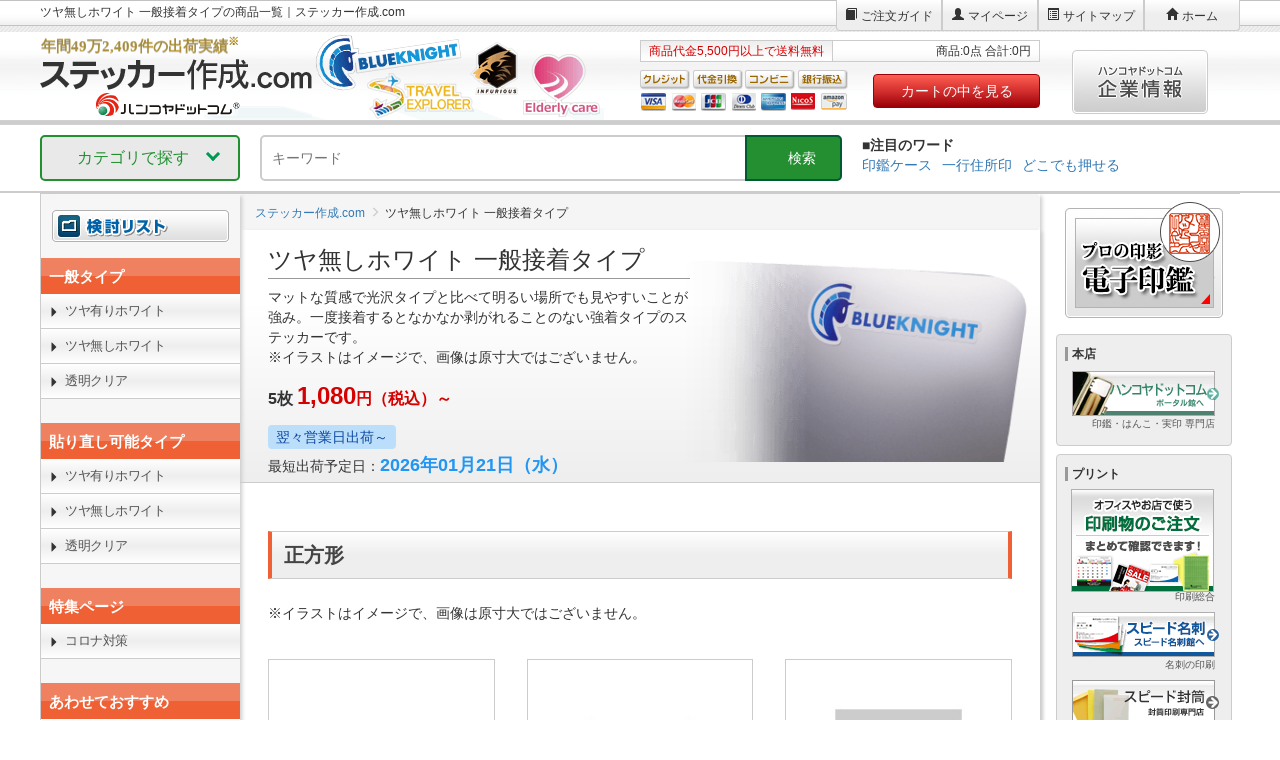

--- FILE ---
content_type: text/html; charset=UTF-8
request_url: https://www.seal-sticker.com/shop/standard/mat.html
body_size: 17679
content:

<!DOCTYPE html>
<html lang="ja" prefix="og: http://ogp.me/ns# fb: http://ogp.me/ns/fb# article: http://ogp.me/ns/article#">
  <head>
    
<script>
  if(location.hostname.indexOf('dev.') === 0 || location.hostname.indexOf('cms.') === 0 || location.hostname.indexOf('qc.') === 0 || location.hostname.indexOf('stg.') === 0 || location.hostname.indexOf('pre.') === 0){
      var GTM_AUTH = 'X_0oQe97IOKvzjQ7DVdKJA';
      var GTM_PREVIEW = 'env-1579';
  } else {
      var GTM_AUTH = 'nNMZ-uiFrJN9JOqGZ78uLQ';
      var GTM_PREVIEW = 'env-830';
  }
</script>
<!-- Google Tag Manager -->
<script>(function(w,d,s,l,i){w[l]=w[l]||[];w[l].push({'gtm.start':
new Date().getTime(),event:'gtm.js'});var f=d.getElementsByTagName(s)[0],
j=d.createElement(s),dl=l!='dataLayer'?'&l='+l:'';j.async=true;j.src=
'https://www.googletagmanager.com/gtm.js?id='+i+dl+ '&gtm_auth='+GTM_AUTH+'&gtm_preview='+GTM_PREVIEW+'&gtm_cookies_win=x';f.parentNode.insertBefore(j,f);
})(window,document,'script','dataLayer','GTM-TNRMRD');</script>


  	
    <meta charset="utf-8">
    <meta http-equiv="X-UA-Compatible" content="IE=edge">
        
	<title>ツヤ無しホワイト 一般接着タイプの商品一覧｜ステッカー作成.com</title>
	<meta name="keywords" content="ステッカー,シール,データ入稿,ツヤ無しホワイト,一般接着タイプ">
	<meta name="description" content="オリジナルのステッカーシールを作成するならステッカー作成.com。Illustratorでの入稿でオリジナルのステッカーシールを作成可能です。こちらは「ツヤ無しホワイト 一般接着タイプ」のステッカーシール。マットな質感で光沢タイプと比べて明るい場所でも見やすいことが強み。一度接着するとなかなか剥がれることのない強着タイプのステッカーです。">
	<link rel="canonical" href="https://www.seal-sticker.com/shop/standard/mat.html">

    

	<meta name="thumbnail" content="//www.seal-sticker.com/_pkg/img/main/standard/mat.jpg" />

	<meta property="og:type" content="article">
	<meta property="og:title" content="ツヤ無しホワイト 一般接着タイプの商品一覧｜ステッカー作成.com">
	<meta property="og:description" content="オリジナルのステッカーシールを作成するならステッカー作成.com。Illustratorでの入稿でオリジナルのステッカーシールを作成可能です。こちらは「ツヤ無しホワイト 一般接着タイプ」のステッカーシール。マットな質感で光沢タイプと比べて明るい場所でも見やすいことが強み。一度接着するとなかなか剥がれることのない強着タイプのステッカーです。">
	<meta property="og:url" content="https://www.seal-sticker.com/shop/standard/mat.html">
	<meta property="og:site_name" content="ステッカー作成.com">
	<meta property="og:image" content="//www.seal-sticker.com/_pkg/img/main/standard/mat.jpg">
	<meta name="twitter:card" content="summary_large_image">
	<meta name="twitter:title" content="ツヤ無しホワイト 一般接着タイプの商品一覧｜ステッカー作成.com">
	<meta name="twitter:description" content="オリジナルのステッカーシールを作成するならステッカー作成.com。Illustratorでの入稿でオリジナルのステッカーシールを作成可能です。こちらは「ツヤ無しホワイト 一般接着タイプ」のステッカーシール。マットな質感で光沢タイプと比べて明るい場所でも見やすいことが強み。一度接着するとなかなか剥がれることのない強着タイプのステッカーです。">
	<meta name="twitter:image:src" content="//www.seal-sticker.com/_pkg/img/main/standard/mat.jpg">

    

    <script src="/_pkg/_cdn/vendor/jquery/dist/jquery.min.js"></script>
    <link rel="stylesheet" href="/_pkg/_cdn/vendor/bootstrap/dist/css/bootstrap.min.css">
    <link rel="stylesheet" href="/_pkg/_cdn/vendor/bower_components/eonasdan-bootstrap-datetimepicker/build/css/bootstrap-datetimepicker.min.css">
    <link rel="stylesheet" href="/_pkg/_cdn/vendor/slick-1.6.0/slick/slick.css">
    <link rel="stylesheet" href="/_pkg/_cdn/vendor/slick-1.6.0/slick/slick-theme.css">
    <link rel="stylesheet" href="/_pkg/_cdn/vendor/lightbox2/dist/css/lightbox.min.css">
    <link rel="stylesheet" href="https://use.fontawesome.com/releases/v5.2.0/css/all.css" integrity="sha384-hWVjflwFxL6sNzntih27bfxkr27PmbbK/iSvJ+a4+0owXq79v+lsFkW54bOGbiDQ" crossorigin="anonymous">
    <link rel="stylesheet" href="/_pkg/_cdn/css/basic-pc.min.css">
    <link rel="stylesheet" href="/_pkg/css/local.css?2026011906">
        
	
	
	

  </head>
  <body id="sticker">
    
<script>
  if(location.hostname.indexOf('dev.') === 0 || location.hostname.indexOf('cms.') === 0 || location.hostname.indexOf('qc.') === 0 || location.hostname.indexOf('stg.') === 0 || location.hostname.indexOf('pre.') === 0){
      var GTM_AUTH = 'X_0oQe97IOKvzjQ7DVdKJA';
      var GTM_PREVIEW = 'env-1579';
  } else {
      var GTM_AUTH = 'nNMZ-uiFrJN9JOqGZ78uLQ';
      var GTM_PREVIEW = 'env-830';
  }
</script>
<!-- Google Tag Manager (noscript) -->
<noscript><iframe src="https://www.googletagmanager.com/ns.html?id=GTM-TNRMRD&gtm_auth='+GTM_AUTH+'&gtm_preview='+GTM_PREVIEW+'&gtm_cookies_win=x"
height="0" width="0" style="display:none;visibility:hidden"></iframe></noscript>
<!-- End Google Tag Manager (noscript) -->


    <div class="container-fluid l-basic__container">
        <div class="row row-nogutter">
            <div class="l-basic__header">
<header class="l-header">
	<div class="row row-nogutter">
		<div class="col-sm-7">
			<h1 class="l-header-title">ツヤ無しホワイト 一般接着タイプの商品一覧｜ステッカー作成.com</h1>
		</div>

		<div class="col-sm-5">
			<ul class="pull-right l-header-menu">
				<li><a onclick="dataLayer.push({'event':'ce','cev':'global_header_guidance'});" href="/guidance/" class="l-header-menu__item l-header-menu__item--guide">ご注文ガイド</a></li>
				<li><a onclick="dataLayer.push({'event':'ce','cev':'global_header_member'});" href="https://www.hankoya.com/member/member" class="l-header-menu__item l-header-menu__item--login">マイページ</a></li>
				<li><a onclick="dataLayer.push({'event':'ce','cev':'global_header_sitemap'});" href="/sitemap.html" class="l-header-menu__item l-header-menu__item--sitemap">サイトマップ</a></li>
				<li><a onclick="dataLayer.push({'event':'ce','cev':'global_header_home'});" href="/" class="l-header-menu__item l-header-menu__item--home">ホーム</a></li>
			</ul>
		</div>
	</div>

	<div class="row row-nogutter">
		<div class="col-sm-6">
			<div class="l-header-site-face">
				<a onclick="dataLayer.push({'event':'ce','cev':'global_header_home_rogo'});" href="/">
					<img src="/_pkg/img/layout/header/logo.png" alt="" class="l-header-logo">
					<p class="l-header-shipments">年間49万2,409件の出荷実績<sup>※</sup></p>
				</a>
			</div>
		</div>

		<div class="col-sm-4">
			<div class="l-header-basket-info l-header-basket-info--subdomain">
				<div class="l-header-basket-info__postage" id="basket_contents_comment">商品代金5,500円以上で送料無料</div>
				<div class="l-header-basket-info__basket" id="basket_contents_price"></div>
				<script src="/_pkg/_cdn/js/get_basket_contents.js"></script>
			</div>

			<div class="row row-nogutter">
				<div class="col-sm-7"><img src="https://www.hankoya.com/img/common/icon_creditcard.png" alt="利用クレジットカード"></div>
				<div class="col-sm-5"><a onclick="dataLayer.push({'event':'ce','cev':'global_header_cart'});" href="https://www.hankoya.com/basket/"><button type="button" class="btn btn-block l-header-btn-cart">カートの中を見る</button></a></div>
			</div>
		</div>

		<div class="col-sm-2">
			<a onclick="dataLayer.push({'event':'ce','cev':'global_right_hankoya-org'});" href="//www.hankoya.org/"><img src="https://www.hankoya.com/img/common/bnr_corporate.png" alt="ハンコヤドットコム企業情報" class="l-header-btn-corporate"></a>
		</div>
	</div>
</header>

<style>
  body{
      text-align: left;
  }
  div#container{
      float: none;
      display: block;
  }
  div#container::after{
      content: "";
      display: block;
      clear: both;
  }
  .l-container {
      display: block;
      width: 1125px;
      margin-left: auto;
      margin-right: auto;
  }
  .l-header__search{
    margin-left: 20px;
    width: 582px;
  }
  .l-header__search div{
      position: relative;
  }
  .l-header__search div input{
    width: 582px;
    border-radius: 5px;
    border: 2px solid #ccc;
    line-height: 42px;
    padding: 0px 10px;
    box-sizing: border-box;
  }
  .l-header__search div button{
    background: #238f31;
    color: #fff;
    border-radius: 0px 5px 5px 0px;
    font-style: normal;
    width: 97px;
    line-height: 40px;
    border: 2px solid #005B32;
    position: absolute;
    top: 0px;
    right: 0px;
    height: 46px;
    background-image: url(https://www.hankoya.com/_packages/lib/search/app/img/icon/ui-search-02-ffffff.png);
    background-position: 20px center;
    background-size: 17px;
    background-repeat: no-repeat;
    cursor: pointer;
  }
  .l-header__search div button::before{
      content: "検索";
      font-size: 14px;
      margin: 0 0 0 16px;
  }
  .subHeader{
    background: #fff;
    padding: 10px 0px;
    width: 100%;
    border-bottom: 2px solid #ccc;
  }
  .subHeaderInner{
    display: flex;
    width: 1200px;
    margin: 0 auto;
  }

  dl.search_word{
    margin-left: 20px;
    font-style: normal;
    margin-bottom: 0px;
  }
  dl.search_word dt{
    font-size: 14px;
  }
  dl.search_word dd{
    margin: 0;
  }
  dl.search_word dd ul{
    list-style: none;
    padding: 0;
    margin: 0;
    font-size: 14px;
    display: flex;
  }
  dl.search_word dd ul li{
    margin-right: 10px;
  }
  dl.search_word dd ul li a{
    display: inline-block;
  }


    /* ––––––––––––––––––––––––––––––––––––––––––––––––––
    megamenu.js STYLE STARTS HERE
    –––––––––––––––––––––––––––––––––––––––––––––––––– */
    /* ––––––––––––––––––––––––––––––––––––––––––––––––––
    Screen style's
    –––––––––––––––––––––––––––––––––––––––––––––––––– */
    .menu-container {
      width: 200px;
      background: #e9e9e9;
      font-size: 16px;
      border-radius: 5px;
      height: 46px;
    }
    .menu-mobile {
      display: none;
      padding: 20px;
    }
    .menu-mobile:after {
      content: "\f394";
      font-family: "Ionicons";
      font-size: 2.5rem;
      padding: 0;
      float: right;
      position: relative;
      top: 50%;
      transform: translateY(-25%);
    }
    .menu-dropdown-icon::before {
      content: "";
      display: inline-block;
      width: 10px;
      height: 10px;
      position: absolute;
      right: 20px;
      top: 12px;
      border-right:3px solid #009953;
      border-bottom:3px solid #009953;
      cursor: pointer;
      /* float: right; */
      vertical-align: middle;
      transform: rotate(45deg);
    }
    .menu > ul {
      margin: 0 auto;
      width: 100%;
      list-style: none;
      padding: 0;
      position: relative;
      /* IF .menu position=relative -> ul = container width, ELSE ul = 100% width */
      box-sizing: border-box;
    }
    .menu > ul::before,
    .menu > ul::after {
      content: "";
      display: table;
    }
    .menu > ul::after {
      clear: both;
    }
    .menu-close-btn {
      display: none;
    }
    .menu > ul > li {
      background: #e9e9e9;
      padding: 0px 35px;
      margin: 0;
      position: relative;
      line-height: 42px;
      cursor: pointer;
      color: #228f31;
      border: 2px solid #228f31;
      border-radius: 5px;
    }
    .menu > ul > li a {
      text-decoration: none;
      padding: 1.5em 3em;
      display: block;
    }
    .menu > ul > li:hover {
      background: #228f31;
      color:#ffffff;
      border-radius: 5px 5px 0px 0px;
    }
    .menu > ul > li.menu-dropdown-icon:hover::before {
      border-right:3px solid #ffffff;
      border-bottom:3px solid #ffffff;
    }
    .menu > ul > li > ul {
      visibility: hidden;
      width: 1200px;
      background: #f0f0f0;
      padding: 0;
      position: absolute;
      z-index: 101;
      left: -2px;
      top: 42px;
      margin: 0;
      list-style: none;
      box-sizing: border-box;
      border: 2px solid #228f31;
      border-radius: 0px 5px 5px 5px;
      cursor: default;
      display: flex;
    }
    .menu > ul > li > ul::before,
    .menu > ul > li > ul::after {
      content: "";
      display: table;
    }
    .menu > ul > li > ul::after {
      clear: both;
    }
    .menu > ul > li > ul > li {
      margin: 0;
      padding-bottom: 0;
      list-style: none;
      /* width: 20%; */
      background: none;
      /* float: left; */
      font-weight: bold;
      }
      .menu > ul > li > ul > li.menu-cate {
          padding-top: 100px;
          padding-bottom: 30px;
          color: #333;
          font-weight: bold;
      }
      .menu > ul > li > ul > li.icon-kojin {
          background: url(https://www.hankoya.com/img/common/bg_icon_cate_kojin.png) top left no-repeat;
          background-size: 65px;
          padding-left: 20px;
          background-position: 10px 20px;
      }
      .menu > ul > li > ul > li.icon-houjin {
          background: url(https://www.hankoya.com/img/common/bg_icon_cate_houjin.png) top left no-repeat;
          background-size: 65px;
          background-position: 0px 20px;
      }
      .menu > ul > li > ul > li.icon-shachi {
          background: url(https://www.hankoya.com/img/common/bg_icon_cate_shachi.png) top left no-repeat;
          background-size: 65px;
          background-position: 0px 20px;
      }
      .menu > ul > li > ul > li.icon-gom {
          background: url(https://www.hankoya.com/img/common/bg_icon_cate_gom.png) top left no-repeat;
          background-size: 65px;
          background-position: 0px 20px;
      }
      .menu > ul > li > ul > li.icon-supply {
          background: url(https://www.hankoya.com/img/common/bg_icon_cate_novelty.png) top left no-repeat;
          background-size: contain;
          padding-left: 20px;
          padding-right: 8px;
          background-color: #fff;
      }
    .menu > ul > li > ul > li a {
      color: #333;
      padding: 0;
      width: 95%;
      display: block;
      text-indent: 1.1em;
      line-height: 2em;
      position: relative;
      border-bottom: 1px solid #ccc;
    }
    .menu > ul > li > ul > li a:hover {
      color: #228f31;
  }
    .menu > ul > li > ul > li a::before {
      position: absolute;
      top: 50%;
      left: 0px;
      transform: translateY(-50%);
      width: 0px;
      height: 0px;
      border: 0.3em solid transparent;
      border-left: 0.4em solid #228f31;
      content: "";
    }
    .menu > ul > li > ul > li.icon-supply span{
      color: #fff;
    }
    .menu > ul > li > ul > li.icon-supply a::before {
      position: absolute;
      top: 50%;
      left: 0px;
      transform: translateY(-50%);
      width: 0px;
      height: 0px;
      border: 0.3em solid transparent;
      border-left: 0.4em solid #f75c2f;
      content: "";
    }
    .menu > ul > li > ul > li > ul {
      display: block;
      padding: 0;
      margin: 10px 0 0;
      list-style: none;
      box-sizing: border-box;
    }
    .menu > ul > li > ul > li > ul::before,
    .menu > ul > li > ul > li > ul::after {
      content: "";
      display: table;
    }
    .menu > ul > li > ul > li > ul::after {
      clear: both;
    }
    .menu > ul > li > ul > li > ul > li {
      float: left;
      width: 100%;
      margin: 0;
      font-size: 0.9em;
    }
    .menu > ul > li > ul > li > ul > li a {
      border: 0;
      font-weight: 400;
    }
    .menu > ul > li > ul.normal-sub {
      width: 300px;
      left: auto;
      padding: 10px 20px;
    }
    .menu > ul > li > ul.normal-sub > li {
      width: 100%;
    }
    .menu > ul > li > ul.normal-sub > li a {
      border: 0;
      padding: 1em 0;
    }

    @media screen and (min-width: 757px) {
      .menu > ul > li > ul {
        display: flex;
        opacity: 0;
        transition: opacity 0.3s ease;
        pointer-events: none;
      }
      .menu > ul > li:hover > ul {
        display: flex;
        opacity: 1;
        pointer-events: auto;
        visibility: visible;
      }
    }

    @media screen and (max-width: 756px) {
      .menu > ul > li > ul {
        display: block;
        opacity: 0;
        transition: opacity 0.3s ease;
        pointer-events: none;
      }
      .menu > ul > li:hover > ul {
        display: block;
        opacity: 1;
        pointer-events: auto;
      }

      /* ページがレスポンシブで無いため、SP用HTML、CSS、JSはSP箇所に記述している。 */
    }
</style>

<div class="subHeader">
    <div class="subHeaderInner">
        <div class="menu-container">
            <div class="menu">
                <div id="menu-close-btn" class="menu-close-btn">
                    <button>
                        <img src="https://www.hankoya.com/img/common/icon_close.svg" alt="閉じる" width="20" height="20">
                    </button>
                </div>
                <ul>
                    <li class="menu-dropdown-icon">カテゴリで探す
                        <div id="overlay"></div>
                        <ul>
                            <li class="menu-cate icon-kojin"><span>個人の印鑑</span>
                                <ul>
                                    <li><a onclick="dataLayer.push({'event':'ce','cev':'search_inkan_kojin_jitsuin'});"
                                                href="/search/?s%5BC1%5D%5BV%5D=wwwseal-stickercom&s%5BC2%5D%5BL%5D=%E5%8D%B0%E9%91%91&s%5BW%5D%5BV%5D=&s%5BC3%5D%5BV%5D%5B%5D=1%3Ainkan+kojin+jitsuin&s%5BC3%5D%5BL%5D=%E5%80%8B%E4%BA%BA%E5%AE%9F%E5%8D%B0&s%5BS%5D%5BTEXT_EQ_24031%5D%5BM%5D=O&s%5BS%5D%5BTEXT_EQ_24031%5D%5BL%5D=%E3%82%B5%E3%82%A4%E3%82%BA&s%5BS%5D%5BTEXT_EQ_24032%5D%5BM%5D=O&s%5BS%5D%5BTEXT_EQ_24032%5D%5BL%5D=%E3%82%AB%E3%83%A9%E3%83%BC&s%5BS%5D%5BTEXT_EQ_24039%5D%5BM%5D=O&s%5BS%5D%5BTEXT_EQ_24039%5D%5BL%5D=%E6%9D%90%E8%B3%AA&s%5Bstore%5D%5Bcategory%5D=1&s%5Bstore%5D%5Bscope%5D=1&s%5Bstore%5D%5Bresult%5D=305&s%5BO%5D=&s%5BV%5D=&s%5BL%5D=&s%5BH%5D=">実印</a>
                                    </li>
                                    <li><a onclick="dataLayer.push({'event':'ce','cev':'search_inkan_kojin_ginkouin'});"
                                                href="/search/?s%5BC1%5D%5BV%5D=wwwseal-stickercom&s%5BC2%5D%5BL%5D=%E5%8D%B0%E9%91%91&s%5BW%5D%5BV%5D=&s%5BC3%5D%5BV%5D%5B%5D=1%3Ainkan+kojin+ginkouin&s%5BC3%5D%5BL%5D=%E5%80%8B%E4%BA%BA%E9%8A%80%E8%A1%8C%E5%8D%B0&s%5BS%5D%5BTEXT_EQ_24031%5D%5BM%5D=O&s%5BS%5D%5BTEXT_EQ_24031%5D%5BL%5D=%E3%82%B5%E3%82%A4%E3%82%BA&s%5BS%5D%5BTEXT_EQ_24032%5D%5BM%5D=O&s%5BS%5D%5BTEXT_EQ_24032%5D%5BL%5D=%E3%82%AB%E3%83%A9%E3%83%BC&s%5BS%5D%5BTEXT_EQ_24039%5D%5BM%5D=O&s%5BS%5D%5BTEXT_EQ_24039%5D%5BL%5D=%E6%9D%90%E8%B3%AA&s%5Bstore%5D%5Bcategory%5D=2&s%5Bstore%5D%5Bscope%5D=1&s%5Bstore%5D%5Bresult%5D=264&s%5BO%5D=&s%5BV%5D=&s%5BL%5D=&s%5BH%5D=">銀行印</a>
                                    </li>
                                    <li><a onclick="dataLayer.push({'event':'ce','cev':'search_inkan_kojin_mitomein'});"
                                                href="/search/?s%5BC1%5D%5BV%5D=wwwseal-stickercom&s%5BC2%5D%5BL%5D=%E5%8D%B0%E9%91%91&s%5BW%5D%5BV%5D=&s%5BC3%5D%5BV%5D%5B%5D=1%3Ainkan+kojin+mitomein&s%5BC3%5D%5BL%5D=%E5%80%8B%E4%BA%BA%E8%AA%8D%E5%8D%B0&s%5BS%5D%5BTEXT_EQ_24031%5D%5BM%5D=O&s%5BS%5D%5BTEXT_EQ_24031%5D%5BL%5D=%E3%82%B5%E3%82%A4%E3%82%BA&s%5BS%5D%5BTEXT_EQ_24032%5D%5BM%5D=O&s%5BS%5D%5BTEXT_EQ_24032%5D%5BL%5D=%E3%82%AB%E3%83%A9%E3%83%BC&s%5BS%5D%5BTEXT_EQ_24039%5D%5BM%5D=O&s%5BS%5D%5BTEXT_EQ_24039%5D%5BL%5D=%E6%9D%90%E8%B3%AA&s%5Bstore%5D%5Bcategory%5D=3&s%5Bstore%5D%5Bscope%5D=1&s%5Bstore%5D%5Bresult%5D=195&s%5BO%5D=&s%5BV%5D=&s%5BL%5D=&s%5BH%5D=">認印</a>
                                    </li>
                                    <li><a onclick="dataLayer.push({'event':'ce','cev':'search_inkan_kojin_teiseiin'});"
                                                href="/search/?s%5BC1%5D%5BV%5D=wwwseal-stickercom&s%5BC2%5D%5BL%5D=印鑑&s%5BW%5D%5BV%5D=&s%5BC3%5D%5BV%5D%5B%5D=1%3Ainkan+kojin+teisei&s%5BC3%5D%5BL%5D=個人訂正印&s%5Bstore%5D%5Bcategory%5D=4&s%5Bstore%5D%5Bscope%5D=1&s%5Bstore%5D%5Bresult%5D=5&s%5BO%5D=&s%5BV%5D=&s%5BL%5D=&s%5BH%5D=">訂正印</a>
                                    </li>
                                    <li><a onclick="dataLayer.push({'event':'ce','cev':'search_inkan_kojin_jitsugin'});"
                                                href="/search/?s%5BC1%5D%5BV%5D=wwwseal-stickercom&s%5BC2%5D%5BL%5D=%E5%8D%B0%E9%91%91&s%5BW%5D%5BV%5D=&s%5BC3%5D%5BV%5D%5B%5D=1%3Ainkan+kojin+jitsugin&s%5BC3%5D%5BL%5D=%E5%80%8B%E4%BA%BA%E5%AE%9F%E5%8D%B0%E3%83%BB%E9%8A%80%E8%A1%8C%E5%8D%B0%E3%82%BB%E3%83%83%E3%83%88&s%5BS%5D%5BTEXT_EQ_24031%5D%5BM%5D=O&s%5BS%5D%5BTEXT_EQ_24031%5D%5BL%5D=%E3%82%B5%E3%82%A4%E3%82%BA&s%5BS%5D%5BTEXT_EQ_24032%5D%5BM%5D=O&s%5BS%5D%5BTEXT_EQ_24032%5D%5BL%5D=%E3%82%AB%E3%83%A9%E3%83%BC&s%5BS%5D%5BTEXT_EQ_24039%5D%5BM%5D=O&s%5BS%5D%5BTEXT_EQ_24039%5D%5BL%5D=%E6%9D%90%E8%B3%AA&s%5Bstore%5D%5Bcategory%5D=5&s%5Bstore%5D%5Bscope%5D=1&s%5Bstore%5D%5Bresult%5D=866&s%5BO%5D=&s%5BV%5D=&s%5BL%5D=&s%5BH%5D=">実印・銀行印セット</a>
                                    </li>
                                    <li><a onclick="dataLayer.push({'event':'ce','cev':'search_inkan_kojin_ginmitome'});"
                                                href="/search/?s%5BC1%5D%5BV%5D=wwwseal-stickercom&s%5BC2%5D%5BL%5D=%E5%8D%B0%E9%91%91&s%5BW%5D%5BV%5D=&s%5BC3%5D%5BV%5D%5B%5D=1%3Ainkan+kojin+ginmitome&s%5BC3%5D%5BL%5D=%E5%80%8B%E4%BA%BA%E9%8A%80%E8%A1%8C%E5%8D%B0%E3%83%BB%E8%AA%8D%E5%8D%B0%E3%82%BB%E3%83%83%E3%83%88&s%5BS%5D%5BTEXT_EQ_24031%5D%5BM%5D=O&s%5BS%5D%5BTEXT_EQ_24031%5D%5BL%5D=%E3%82%B5%E3%82%A4%E3%82%BA&s%5BS%5D%5BTEXT_EQ_24032%5D%5BM%5D=O&s%5BS%5D%5BTEXT_EQ_24032%5D%5BL%5D=%E3%82%AB%E3%83%A9%E3%83%BC&s%5BS%5D%5BTEXT_EQ_24039%5D%5BM%5D=O&s%5BS%5D%5BTEXT_EQ_24039%5D%5BL%5D=%E6%9D%90%E8%B3%AA&s%5Bstore%5D%5Bcategory%5D=6&s%5Bstore%5D%5Bscope%5D=1&s%5Bstore%5D%5Bresult%5D=592&s%5BO%5D=&s%5BV%5D=&s%5BL%5D=&s%5BH%5D=">銀行印・認印セット</a>
                                    </li>
                                    <li><a onclick="dataLayer.push({'event':'ce','cev':'search_inkan_kojin_kojin3hon'});"
                                                href="/search/?s%5BC1%5D%5BV%5D=wwwseal-stickercom&s%5BC2%5D%5BL%5D=%E5%8D%B0%E9%91%91&s%5BW%5D%5BV%5D=&s%5BC3%5D%5BV%5D%5B%5D=1%3Ainkan+kojin+kojin3hon&s%5BC3%5D%5BL%5D=%E5%80%8B%E4%BA%BA%E5%AE%9F%E5%8D%B0%E3%83%BB%E9%8A%80%E8%A1%8C%E5%8D%B0%E3%83%BB%E8%AA%8D%E5%8D%B0%E3%82%BB%E3%83%83%E3%83%88&s%5BS%5D%5BTEXT_EQ_24031%5D%5BM%5D=O&s%5BS%5D%5BTEXT_EQ_24031%5D%5BL%5D=%E3%82%B5%E3%82%A4%E3%82%BA&s%5BS%5D%5BTEXT_EQ_24032%5D%5BM%5D=O&s%5BS%5D%5BTEXT_EQ_24032%5D%5BL%5D=%E3%82%AB%E3%83%A9%E3%83%BC&s%5BS%5D%5BTEXT_EQ_24039%5D%5BM%5D=O&s%5BS%5D%5BTEXT_EQ_24039%5D%5BL%5D=%E6%9D%90%E8%B3%AA&s%5Bstore%5D%5Bcategory%5D=7&s%5Bstore%5D%5Bscope%5D=1&s%5Bstore%5D%5Bresult%5D=2019&s%5BO%5D=&s%5BV%5D=&s%5BL%5D=&s%5BH%5D=">実印・銀行印・認印セット</a>
                                    </li>
                                    <li><a onclick="dataLayer.push({'event':'ce','cev':'search_case_all'});"
                                                href="/search/?s%5BC1%5D%5BV%5D=wwwseal-stickercom&s%5BC2%5D%5BL%5D=%E5%8D%B0%E9%91%91%E3%82%B1%E3%83%BC%E3%82%B9&s%5BW%5D%5BV%5D=&s%5BC3%5D%5BV%5D%5B%5D=1%3Acase&s%5BC3%5D%5BL%5D=%E3%81%99%E3%81%B9%E3%81%A6&s%5Bstore%5D%5Bcategory%5D=0&s%5Bstore%5D%5Bscope%5D=2&s%5Bstore%5D%5Bresult%5D=548&s%5BO%5D=&s%5BV%5D=&s%5BL%5D=&s%5BH%5D=">印鑑ケース</a>
                                    </li>
                                    <li><a onclick="dataLayer.push({'event':'ce','cev':'search_inkan_supply_mat'});"
                                                href="/search/?s%5BC1%5D%5BV%5D=wwwseal-stickercom&s%5BC2%5D%5BL%5D=%E6%8D%BA%E5%8D%B0%E3%83%9E%E3%83%83%E3%83%88%2F%E6%9C%B1%E8%82%89%2F%E5%8D%B0%E7%AE%B1&s%5BW%5D%5BV%5D=&s%5BC3%5D%5BV%5D%5B%5D=3%3Ainkan-supply&s%5BC3%5D%5BL%5D=%E3%81%99%E3%81%B9%E3%81%A6&s%5Bstore%5D%5Bcategory%5D=0&s%5Bstore%5D%5Bscope%5D=3&s%5Bstore%5D%5Bresult%5D=90&s%5BO%5D=&s%5BV%5D=&s%5BL%5D=&s%5BH%5D=">朱肉・捺印マット</a></li>
                                </ul>
                            </li>
                            <li class="menu-cate icon-houjin"><span>法人の印鑑</span>
                                <ul>
                                    <li><a onclick="dataLayer.push({'event':'ce','cev':'search_inkan_houjin_jitsuin'});"
                                                href="/search/?s%5BC1%5D%5BV%5D=wwwseal-stickercom&s%5BC2%5D%5BL%5D=%E5%8D%B0%E9%91%91&s%5BW%5D%5BV%5D=&s%5BC3%5D%5BV%5D%5B%5D=1%3Ainkan+houjin+jitsuin&s%5BC3%5D%5BL%5D=%E4%BC%9A%E7%A4%BE%E5%AE%9F%E5%8D%B0&s%5BS%5D%5BTEXT_EQ_24031%5D%5BM%5D=O&s%5BS%5D%5BTEXT_EQ_24031%5D%5BL%5D=%E3%82%B5%E3%82%A4%E3%82%BA&s%5BS%5D%5BTEXT_EQ_24032%5D%5BM%5D=O&s%5BS%5D%5BTEXT_EQ_24032%5D%5BL%5D=%E3%82%AB%E3%83%A9%E3%83%BC&s%5BS%5D%5BTEXT_EQ_24039%5D%5BM%5D=O&s%5BS%5D%5BTEXT_EQ_24039%5D%5BL%5D=%E6%9D%90%E8%B3%AA&s%5BS%5D%5BTEXT_EQ_24030%5D%5BM%5D=O&s%5BS%5D%5BTEXT_EQ_24030%5D%5BL%5D=%E3%82%BF%E3%82%B0&s%5BS%5D%5BTEXT_EQ_24033%5D%5BM%5D=O&s%5BS%5D%5BTEXT_EQ_24033%5D%5BL%5D=%E5%BD%A2%E7%8A%B6&s%5Bstore%5D%5Bcategory%5D=10&s%5Bstore%5D%5Bscope%5D=1&s%5Bstore%5D%5Bresult%5D=102&s%5BO%5D=&s%5BV%5D=&s%5BL%5D=&s%5BH%5D=">会社実印</a>
                                    </li>
                                    <li><a onclick="dataLayer.push({'event':'ce','cev':'search_inkan_houjin_ginkouin'});"
                                                href="/search/?s%5BC1%5D%5BV%5D=wwwseal-stickercom&s%5BC2%5D%5BL%5D=%E5%8D%B0%E9%91%91&s%5BW%5D%5BV%5D=&s%5BC3%5D%5BV%5D%5B%5D=1%3Ainkan+houjin+ginkouin&s%5BC3%5D%5BL%5D=%E4%BC%9A%E7%A4%BE%E9%8A%80%E8%A1%8C%E5%8D%B0&s%5BS%5D%5BTEXT_EQ_24031%5D%5BM%5D=O&s%5BS%5D%5BTEXT_EQ_24031%5D%5BL%5D=%E3%82%B5%E3%82%A4%E3%82%BA&s%5BS%5D%5BTEXT_EQ_24032%5D%5BM%5D=O&s%5BS%5D%5BTEXT_EQ_24032%5D%5BL%5D=%E3%82%AB%E3%83%A9%E3%83%BC&s%5BS%5D%5BTEXT_EQ_24039%5D%5BM%5D=O&s%5BS%5D%5BTEXT_EQ_24039%5D%5BL%5D=%E6%9D%90%E8%B3%AA&s%5BS%5D%5BTEXT_EQ_24030%5D%5BM%5D=O&s%5BS%5D%5BTEXT_EQ_24030%5D%5BL%5D=%E3%82%BF%E3%82%B0&s%5BS%5D%5BTEXT_EQ_24033%5D%5BM%5D=O&s%5BS%5D%5BTEXT_EQ_24033%5D%5BL%5D=%E5%BD%A2%E7%8A%B6&s%5Bstore%5D%5Bcategory%5D=11&s%5Bstore%5D%5Bscope%5D=1&s%5Bstore%5D%5Bresult%5D=116&s%5BO%5D=&s%5BV%5D=&s%5BL%5D=&s%5BH%5D=">会社銀行印</a>
                                    </li>
                                    <li><a onclick="dataLayer.push({'event':'ce','cev':'search_inkan_houjin_mitomein'});"
                                                href="/search/?s%5BC1%5D%5BV%5D=wwwseal-stickercom&s%5BC2%5D%5BL%5D=%E5%8D%B0%E9%91%91&s%5BW%5D%5BV%5D=&s%5BC3%5D%5BV%5D%5B%5D=1%3Ainkan+houjin+mitomein&s%5BC3%5D%5BL%5D=%E4%BC%9A%E7%A4%BE%E8%AA%8D%E5%8D%B0&s%5BS%5D%5BTEXT_EQ_24031%5D%5BM%5D=O&s%5BS%5D%5BTEXT_EQ_24031%5D%5BL%5D=%E3%82%B5%E3%82%A4%E3%82%BA&s%5BS%5D%5BTEXT_EQ_24032%5D%5BM%5D=O&s%5BS%5D%5BTEXT_EQ_24032%5D%5BL%5D=%E3%82%AB%E3%83%A9%E3%83%BC&s%5BS%5D%5BTEXT_EQ_24039%5D%5BM%5D=O&s%5BS%5D%5BTEXT_EQ_24039%5D%5BL%5D=%E6%9D%90%E8%B3%AA&s%5BS%5D%5BTEXT_EQ_24030%5D%5BM%5D=O&s%5BS%5D%5BTEXT_EQ_24030%5D%5BL%5D=%E3%82%BF%E3%82%B0&s%5BS%5D%5BTEXT_EQ_24033%5D%5BM%5D=O&s%5BS%5D%5BTEXT_EQ_24033%5D%5BL%5D=%E5%BD%A2%E7%8A%B6&s%5Bstore%5D%5Bcategory%5D=13&s%5Bstore%5D%5Bscope%5D=1&s%5Bstore%5D%5Bresult%5D=126&s%5BO%5D=&s%5BV%5D=&s%5BL%5D=&s%5BH%5D=">会社認印</a>
                                    </li>
                                    <li><a onclick="dataLayer.push({'event':'ce','cev':'search_inkan_houjin_kakuin'});"
                                                href="/search/?s%5BC1%5D%5BV%5D=wwwseal-stickercom&s%5BC2%5D%5BL%5D=印鑑&s%5BW%5D%5BV%5D=&s%5BC3%5D%5BV%5D%5B%5D=1%3Ainkan+houjin+kakuin&s%5BC3%5D%5BL%5D=会社角印&s%5BS%5D%5BTEXT_EQ_24031%5D%5BM%5D=O&s%5BS%5D%5BTEXT_EQ_24031%5D%5BL%5D=サイズ&s%5BS%5D%5BTEXT_EQ_24032%5D%5BM%5D=O&s%5BS%5D%5BTEXT_EQ_24032%5D%5BL%5D=カラー&s%5BS%5D%5BTEXT_EQ_24039%5D%5BM%5D=O&s%5BS%5D%5BTEXT_EQ_24039%5D%5BL%5D=材質&s%5BS%5D%5BTEXT_EQ_24030%5D%5BM%5D=O&s%5BS%5D%5BTEXT_EQ_24030%5D%5BL%5D=タグ&s%5BS%5D%5BTEXT_EQ_24033%5D%5BM%5D=O&s%5BS%5D%5BTEXT_EQ_24033%5D%5BL%5D=形状&s%5Bstore%5D%5Bcategory%5D=12&s%5Bstore%5D%5Bscope%5D=1&s%5Bstore%5D%5Bresult%5D=28&s%5BO%5D=&s%5BV%5D=&s%5BL%5D=&s%5BH%5D=">会社角印</a>
                                    </li>
                                    <li><a onclick="dataLayer.push({'event':'ce','cev':'search_inkan_houjin_jitsukaku'});"
                                                href="/search/?s%5BC1%5D%5BV%5D=wwwseal-stickercom&s%5BC2%5D%5BL%5D=%E5%8D%B0%E9%91%91&s%5BW%5D%5BV%5D=&s%5BC3%5D%5BV%5D%5B%5D=1%3Ainkan+houjin+jitsukaku&s%5BC3%5D%5BL%5D=%E4%BC%9A%E7%A4%BE%E8%A8%AD%E7%AB%8B%E5%AE%9F%E5%8D%B0%E3%83%BB%E8%A7%92%E5%8D%B0%E3%82%BB%E3%83%83%E3%83%88&s%5BS%5D%5BTEXT_EQ_24031%5D%5BM%5D=O&s%5BS%5D%5BTEXT_EQ_24031%5D%5BL%5D=%E3%82%B5%E3%82%A4%E3%82%BA&s%5BS%5D%5BTEXT_EQ_24032%5D%5BM%5D=O&s%5BS%5D%5BTEXT_EQ_24032%5D%5BL%5D=%E3%82%AB%E3%83%A9%E3%83%BC&s%5BS%5D%5BTEXT_EQ_24039%5D%5BM%5D=O&s%5BS%5D%5BTEXT_EQ_24039%5D%5BL%5D=%E6%9D%90%E8%B3%AA&s%5BS%5D%5BTEXT_EQ_24030%5D%5BM%5D=O&s%5BS%5D%5BTEXT_EQ_24030%5D%5BL%5D=%E3%82%BF%E3%82%B0&s%5BS%5D%5BTEXT_EQ_24033%5D%5BM%5D=O&s%5BS%5D%5BTEXT_EQ_24033%5D%5BL%5D=%E5%BD%A2%E7%8A%B6&s%5BS%5D%5BTEXT_EQ_24035%5D%5BM%5D=O&s%5BS%5D%5BTEXT_EQ_24035%5D%5BL%5D=%E4%BC%9A%E7%A4%BE%E5%BD%A2%E6%85%8B&s%5Bstore%5D%5Bcategory%5D=18&s%5Bstore%5D%5Bscope%5D=1&s%5Bstore%5D%5Bresult%5D=530&s%5BO%5D=&s%5BV%5D=&s%5BL%5D=&s%5BH%5D=">実印・角印セット</a>
                                    </li>
                                    <li><a onclick="dataLayer.push({'event':'ce','cev':'search_inkan_houjin_jitsugin'});"
                                                href="/search/?s%5BC1%5D%5BV%5D=wwwseal-stickercom&s%5BC2%5D%5BL%5D=%E5%8D%B0%E9%91%91&s%5BW%5D%5BV%5D=&s%5BC3%5D%5BV%5D%5B%5D=1%3Ainkan+houjin+jitugin&s%5BC3%5D%5BL%5D=%E4%BC%9A%E7%A4%BE%E8%A8%AD%E7%AB%8B%E5%AE%9F%E5%8D%B0%E3%83%BB%E9%8A%80%E8%A1%8C%E5%8D%B0%E3%82%BB%E3%83%83%E3%83%88&s%5BS%5D%5BTEXT_EQ_24031%5D%5BM%5D=O&s%5BS%5D%5BTEXT_EQ_24031%5D%5BL%5D=%E3%82%B5%E3%82%A4%E3%82%BA&s%5BS%5D%5BTEXT_EQ_24032%5D%5BM%5D=O&s%5BS%5D%5BTEXT_EQ_24032%5D%5BL%5D=%E3%82%AB%E3%83%A9%E3%83%BC&s%5BS%5D%5BTEXT_EQ_24039%5D%5BM%5D=O&s%5BS%5D%5BTEXT_EQ_24039%5D%5BL%5D=%E6%9D%90%E8%B3%AA&s%5BS%5D%5BTEXT_EQ_24030%5D%5BM%5D=O&s%5BS%5D%5BTEXT_EQ_24030%5D%5BL%5D=%E3%82%BF%E3%82%B0&s%5BS%5D%5BTEXT_EQ_24033%5D%5BM%5D=O&s%5BS%5D%5BTEXT_EQ_24033%5D%5BL%5D=%E5%BD%A2%E7%8A%B6&s%5BS%5D%5BTEXT_EQ_24035%5D%5BM%5D=O&s%5BS%5D%5BTEXT_EQ_24035%5D%5BL%5D=%E4%BC%9A%E7%A4%BE%E5%BD%A2%E6%85%8B&s%5Bstore%5D%5Bcategory%5D=17&s%5Bstore%5D%5Bscope%5D=1&s%5Bstore%5D%5Bresult%5D=244&s%5BO%5D=&s%5BV%5D=&s%5BL%5D=&s%5BH%5D=">実印・銀行印セット</a>
                                    </li>
                                    <li><a onclick="dataLayer.push({'event':'ce','cev':'search_inkan_houjin_3hon'});"
                                                href="/search/?s%5BC1%5D%5BV%5D=wwwseal-stickercom&s%5BC2%5D%5BL%5D=%E5%8D%B0%E9%91%91&s%5BW%5D%5BV%5D=&s%5BC3%5D%5BV%5D%5B%5D=1%3Ainkan+houjin+3hon&s%5BC3%5D%5BL%5D=%E4%BC%9A%E7%A4%BE%E8%A8%AD%E7%AB%8B%E5%AE%9F%E5%8D%B0%E3%83%BB%E9%8A%80%E8%A1%8C%E5%8D%B0%E3%83%BB%E8%A7%92%E5%8D%B0%E3%82%BB%E3%83%83%E3%83%88&s%5BS%5D%5BTEXT_EQ_24031%5D%5BM%5D=O&s%5BS%5D%5BTEXT_EQ_24031%5D%5BL%5D=%E3%82%B5%E3%82%A4%E3%82%BA&s%5BS%5D%5BTEXT_EQ_24032%5D%5BM%5D=O&s%5BS%5D%5BTEXT_EQ_24032%5D%5BL%5D=%E3%82%AB%E3%83%A9%E3%83%BC&s%5BS%5D%5BTEXT_EQ_24039%5D%5BM%5D=O&s%5BS%5D%5BTEXT_EQ_24039%5D%5BL%5D=%E6%9D%90%E8%B3%AA&s%5BS%5D%5BTEXT_EQ_24030%5D%5BM%5D=O&s%5BS%5D%5BTEXT_EQ_24030%5D%5BL%5D=%E3%82%BF%E3%82%B0&s%5BS%5D%5BTEXT_EQ_24033%5D%5BM%5D=O&s%5BS%5D%5BTEXT_EQ_24033%5D%5BL%5D=%E5%BD%A2%E7%8A%B6&s%5BS%5D%5BTEXT_EQ_24035%5D%5BM%5D=O&s%5BS%5D%5BTEXT_EQ_24035%5D%5BL%5D=%E4%BC%9A%E7%A4%BE%E5%BD%A2%E6%85%8B&s%5Bstore%5D%5Bcategory%5D=15&s%5Bstore%5D%5Bscope%5D=1&s%5Bstore%5D%5Bresult%5D=937&s%5BO%5D=&s%5BV%5D=&s%5BL%5D=&s%5BH%5D=">会社設立３本セット</a>
                                    </li>
                                    <li><a onclick="dataLayer.push({'event':'ce','cev':'search_inkan_houjin_4hon'});"
                                                href="/search/?s%5BC1%5D%5BV%5D=wwwseal-stickercom&s%5BC2%5D%5BL%5D=%E5%8D%B0%E9%91%91&s%5BW%5D%5BV%5D=&s%5BC3%5D%5BV%5D%5B%5D=1%3Ainkan+houjin+4hon&s%5BC3%5D%5BL%5D=%E4%BC%9A%E7%A4%BE%E8%A8%AD%E7%AB%8B%E5%AE%9F%E5%8D%B0%E3%83%BB%E9%8A%80%E8%A1%8C%E5%8D%B0%E3%83%BB%E8%AA%8D%E5%8D%B0%E3%83%BB%E8%A7%92%E5%8D%B0%E3%82%BB%E3%83%83%E3%83%88&s%5BS%5D%5BTEXT_EQ_24031%5D%5BM%5D=O&s%5BS%5D%5BTEXT_EQ_24031%5D%5BL%5D=%E3%82%B5%E3%82%A4%E3%82%BA&s%5BS%5D%5BTEXT_EQ_24032%5D%5BM%5D=O&s%5BS%5D%5BTEXT_EQ_24032%5D%5BL%5D=%E3%82%AB%E3%83%A9%E3%83%BC&s%5BS%5D%5BTEXT_EQ_24039%5D%5BM%5D=O&s%5BS%5D%5BTEXT_EQ_24039%5D%5BL%5D=%E6%9D%90%E8%B3%AA&s%5BS%5D%5BTEXT_EQ_24030%5D%5BM%5D=O&s%5BS%5D%5BTEXT_EQ_24030%5D%5BL%5D=%E3%82%BF%E3%82%B0&s%5BS%5D%5BTEXT_EQ_24033%5D%5BM%5D=O&s%5BS%5D%5BTEXT_EQ_24033%5D%5BL%5D=%E5%BD%A2%E7%8A%B6&s%5BS%5D%5BTEXT_EQ_24035%5D%5BM%5D=O&s%5BS%5D%5BTEXT_EQ_24035%5D%5BL%5D=%E4%BC%9A%E7%A4%BE%E5%BD%A2%E6%85%8B&s%5Bstore%5D%5Bcategory%5D=16&s%5Bstore%5D%5Bscope%5D=1&s%5Bstore%5D%5Bresult%5D=527&s%5BO%5D=&s%5BV%5D=&s%5BL%5D=&s%5BH%5D=">会社設立４本セット</a>
                                    </li>
                                    <li><a onclick="dataLayer.push({'event':'ce','cev':'search_inkan_houjin_denshi'});"
                                                href="/search/?s%5BC1%5D%5BV%5D=wwwseal-stickercom&s%5BC2%5D%5BL%5D=%E3%82%AD%E3%83%BC%E3%83%AF%E3%83%BC%E3%83%89%E6%A4%9C%E7%B4%A2&s%5BW%5D%5BV%5D=%E9%9B%BB%E5%AD%90%E5%8D%B0%E9%91%91&s%5Bstore%5D%5Bscope%5D=0&s%5Bstore%5D%5Bresult%5D=310&s%5BO%5D=&s%5BV%5D=&s%5BL%5D=&s%5BH%5D=">電子印鑑</a>
                                    </li>
                                </ul>
                            </li>
                            <li class="menu-cate icon-shachi"><span>シャチハタ（浸透印）</span>
                                <ul>
                                    <li><a onclick="dataLayer.push({'event':'ce','cev':'search_shachihata_name_name9'});"
                                                href="/search/?s%5BC1%5D%5BV%5D=wwwseal-stickercom&s%5BC2%5D%5BL%5D=%E3%82%B7%E3%83%A3%E3%83%81%E3%83%8F%E3%82%BF&s%5BW%5D%5BV%5D=&s%5BC3%5D%5BV%5D%5B%5D=1%3Ashachihata+name+name&s%5BC3%5D%5BL%5D=%E3%83%8D%E3%83%BC%E3%83%A0%E5%8D%B0&s%5BS%5D%5BTEXT_EQ_24035%5D%5BV%5D%5B%5D=%E3%83%8D%E3%83%BC%E3%83%A09&s%5BS%5D%5BTEXT_EQ_24035%5D%5BM%5D=O&s%5BS%5D%5BTEXT_EQ_24035%5D%5BL%5D=%E3%82%B7%E3%83%AA%E3%83%BC%E3%82%BA&s%5BS%5D%5BTEXT_EQ_24032%5D%5BM%5D=O&s%5BS%5D%5BTEXT_EQ_24032%5D%5BL%5D=%E3%82%AB%E3%83%A9%E3%83%BC&s%5BS%5D%5BTEXT_EQ_24037%5D%5BM%5D=O&s%5BS%5D%5BTEXT_EQ_24037%5D%5BL%5D=%E5%8D%B0%E9%9D%A2%E5%86%85%E5%AE%B9&s%5BS%5D%5BTEXT_EQ_24030%5D%5BM%5D=O&s%5BS%5D%5BTEXT_EQ_24030%5D%5BL%5D=%E3%82%BF%E3%82%B0&s%5BS%5D%5BFLOAT_EQ_22026%5D%5BM%5D=O&s%5BS%5D%5BFLOAT_EQ_22026%5D%5BL%5D=%E3%82%B5%E3%82%A4%E3%82%BA&s%5Bstore%5D%5Bcategory%5D=1&s%5Bstore%5D%5Bscope%5D=4&s%5Bstore%5D%5Bresult%5D=144&s%5BO%5D=&s%5BV%5D=&s%5BL%5D=&s%5BH%5D=">ネーム９</a>
                                    </li>
                                    <li><a onclick="dataLayer.push({'event':'ce','cev':'search_shachihata_name_capless9'});"
                                                href="/search/?s%5BC1%5D%5BV%5D=wwwseal-stickercom&s%5BC2%5D%5BL%5D=%E3%82%B7%E3%83%A3%E3%83%81%E3%83%8F%E3%82%BF&s%5BW%5D%5BV%5D=&s%5BC3%5D%5BV%5D%5B%5D=1%3Ashachihata+name+name&s%5BC3%5D%5BL%5D=%E3%83%8D%E3%83%BC%E3%83%A0%E5%8D%B0&s%5BS%5D%5BTEXT_EQ_24035%5D%5BV%5D%5B%5D=%E3%82%AD%E3%83%A3%E3%83%83%E3%83%97%E3%83%AC%E3%82%B99&s%5BS%5D%5BTEXT_EQ_24035%5D%5BM%5D=O&s%5BS%5D%5BTEXT_EQ_24035%5D%5BL%5D=%E3%82%B7%E3%83%AA%E3%83%BC%E3%82%BA&s%5BS%5D%5BTEXT_EQ_24032%5D%5BM%5D=O&s%5BS%5D%5BTEXT_EQ_24032%5D%5BL%5D=%E3%82%AB%E3%83%A9%E3%83%BC&s%5BS%5D%5BTEXT_EQ_24037%5D%5BM%5D=O&s%5BS%5D%5BTEXT_EQ_24037%5D%5BL%5D=%E5%8D%B0%E9%9D%A2%E5%86%85%E5%AE%B9&s%5BS%5D%5BTEXT_EQ_24030%5D%5BM%5D=O&s%5BS%5D%5BTEXT_EQ_24030%5D%5BL%5D=%E3%82%BF%E3%82%B0&s%5BS%5D%5BFLOAT_EQ_22026%5D%5BM%5D=O&s%5BS%5D%5BFLOAT_EQ_22026%5D%5BL%5D=%E3%82%B5%E3%82%A4%E3%82%BA&s%5Bstore%5D%5Bcategory%5D=1&s%5Bstore%5D%5Bscope%5D=4&s%5Bstore%5D%5Bresult%5D=32&s%5BO%5D=&s%5BV%5D=&s%5BL%5D=&s%5BH%5D=">キャップレス９</a>
                                    </li>
                                    <li><a onclick="dataLayer.push({'event':'ce','cev':'search_sanby_petitcall'});"
                                                href="/search/?s%5BC1%5D%5BV%5D=wwwseal-stickercom&s%5BC2%5D%5BL%5D=サンビー&s%5BW%5D%5BV%5D=&s%5BC3%5D%5BV%5D%5B%5D=1%3Asanby+petitcall&s%5BC3%5D%5BL%5D=プチコール（日付印+浸透型コンパクトタイプ）&s%5BS%5D%5BTEXT_EQ_24031%5D%5BM%5D=O&s%5BS%5D%5BTEXT_EQ_24031%5D%5BL%5D=サイズ&s%5BS%5D%5BTEXT_EQ_24036%5D%5BM%5D=O&s%5BS%5D%5BTEXT_EQ_24036%5D%5BL%5D=文字方向&s%5BS%5D%5BTEXT_EQ_24034%5D%5BM%5D=O&s%5BS%5D%5BTEXT_EQ_24034%5D%5BL%5D=タイプ&s%5Bstore%5D%5Bcategory%5D=2&s%5Bstore%5D%5Bscope%5D=8&s%5Bstore%5D%5Bresult%5D=116&s%5BO%5D=&s%5BV%5D=&s%5BL%5D=&s%5BH%5D=">サンビー日付印（プチコール）</a>
                                    </li>
                                    <li><a onclick="dataLayer.push({'event':'ce','cev':'search_shachihata_xstamper_kakumaru'});"
                                                href="/search/?s%5BC1%5D%5BV%5D=wwwseal-stickercom&s%5BC2%5D%5BL%5D=オーダーメイドゴム印&s%5BW%5D%5BV%5D=&s%5BC3%5D%5BV%5D%5B%5D=3%3Aordermade-gom+xstamper&s%5BC3%5D%5BL%5D=シャチハタXスタンパー&s%5BS%5D%5BTEXT_EQ_24040%5D%5BM%5D=O&s%5BS%5D%5BTEXT_EQ_24040%5D%5BL%5D=入稿方法&s%5BS%5D%5BTEXT_EQ_24033%5D%5BM%5D=O&s%5BS%5D%5BTEXT_EQ_24033%5D%5BL%5D=形状&s%5BS%5D%5BFLOAT_22024%5D%5BLE%5D%5BV%5D%5B%5D=&s%5BS%5D%5BFLOAT_22024%5D%5BM%5D=R1&s%5BS%5D%5BFLOAT_22024%5D%5BL%5D=印面縦幅&s%5BS%5D%5BFLOAT_22024%5D%5BU%5D=mm以内&s%5BS%5D%5BFLOAT_22025%5D%5BLE%5D%5BV%5D%5B%5D=&s%5BS%5D%5BFLOAT_22025%5D%5BM%5D=R1&s%5BS%5D%5BFLOAT_22025%5D%5BL%5D=印面横幅&s%5BS%5D%5BFLOAT_22025%5D%5BU%5D=mm以内&s%5BS%5D%5BFLOAT_22026%5D%5BLE%5D%5BV%5D%5B%5D=&s%5BS%5D%5BFLOAT_22026%5D%5BM%5D=R1&s%5BS%5D%5BFLOAT_22026%5D%5BL%5D=印面直径&s%5BS%5D%5BFLOAT_22026%5D%5BU%5D=mm以内&s%5Bstore%5D%5Bcategory%5D=3&s%5Bstore%5D%5Bscope%5D=12&s%5Bstore%5D%5Bresult%5D=209&s%5BO%5D=&s%5BV%5D=&s%5BL%5D=&s%5BH%5D=">角型・丸型（Xスタンパー）</a>
                                    </li>
                                    <li><a onclick="dataLayer.push({'event':'ce','cev':'search_shachihata_xstamper_address'});"
                                                href="/search/?s%5BC1%5D%5BV%5D=wwwseal-stickercom&s%5BC2%5D%5BL%5D=%E3%82%B7%E3%83%A3%E3%83%81%E3%83%8F%E3%82%BF&s%5BW%5D%5BV%5D=&s%5BC3%5D%5BV%5D%5B%5D=1%3Ashachihata+xstamper+address&s%5BC3%5D%5BL%5D=%E4%BD%8F%E6%89%80%E5%8D%B0&s%5BS%5D%5BTEXT_EQ_24031%5D%5BM%5D=O&s%5BS%5D%5BTEXT_EQ_24031%5D%5BL%5D=%E3%82%B5%E3%82%A4%E3%82%BA&s%5BS%5D%5BTEXT_EQ_24043%5D%5BM%5D=O&s%5BS%5D%5BTEXT_EQ_24043%5D%5BL%5D=%E8%A1%8C%E6%95%B0&s%5BS%5D%5BTEXT_EQ_24038%5D%5BM%5D=O&s%5BS%5D%5BTEXT_EQ_24038%5D%5BL%5D=%E7%94%A8%E9%80%94&s%5BS%5D%5BTEXT_EQ_24036%5D%5BM%5D=O&s%5BS%5D%5BTEXT_EQ_24036%5D%5BL%5D=%E6%96%87%E5%AD%97%E6%96%B9%E5%90%91&s%5Bstore%5D%5Bcategory%5D=8&s%5Bstore%5D%5Bscope%5D=4&s%5Bstore%5D%5Bresult%5D=47&s%5BO%5D=&s%5BV%5D=&s%5BL%5D=&s%5BH%5D=">住所印</a>
                                    </li>
                                    <li><a onclick="dataLayer.push({'event':'ce','cev':'search_shachihata_xstamper_combine'});"
                                                href="/search/?s%5BC1%5D%5BV%5D=wwwseal-stickercom&s%5BC2%5D%5BL%5D=%E3%82%AD%E3%83%BC%E3%83%AF%E3%83%BC%E3%83%89%E6%A4%9C%E7%B4%A2&s%5BC3%5D%5BL%5D=%E3%82%AD%E3%83%BC%E3%83%AF%E3%83%BC%E3%83%89&s%5BW%5D%5BV%5D=%E3%82%B7%E3%83%A3%E3%83%81%E3%83%8F%E3%82%BF+%E7%B5%84%E3%81%BF%E5%90%88%E3%82%8F%E3%81%9B%E5%8D%B0">組み合わせ印</a>
                                    </li>
                                    <li><a onclick="dataLayer.push({'event':'ce','cev':'search_shachihata_namepen'});"
                                                href="/search/?s%5BC1%5D%5BV%5D=wwwseal-stickercom&s%5BC2%5D%5BL%5D=ネームペン&s%5BW%5D%5BV%5D=&s%5BC3%5D%5BV%5D%5B%5D=3%3Anamepen+body&s%5BC3%5D%5BL%5D=ネームペン&s%5BS%5D%5BTEXT_EQ_24038%5D%5BM%5D=O&s%5BS%5D%5BTEXT_EQ_24038%5D%5BL%5D=用途&s%5BS%5D%5BTEXT_EQ_24034%5D%5BM%5D=O&s%5BS%5D%5BTEXT_EQ_24034%5D%5BL%5D=タイプ&s%5Bstore%5D%5Bcategory%5D=1&s%5Bstore%5D%5Bscope%5D=6&s%5Bstore%5D%5Bresult%5D=121&s%5BO%5D=&s%5BV%5D=&s%5BL%5D=&s%5BH%5D=">ネームペン</a>
                                    </li>
                                    <li><a onclick="dataLayer.push({'event':'ce','cev':'search_shachihata_name_ink'});"
                                                href="/search/?s%5BC1%5D%5BV%5D=wwwseal-stickercom&s%5BC2%5D%5BL%5D=%E3%82%AD%E3%83%BC%E3%83%AF%E3%83%BC%E3%83%89%E6%A4%9C%E7%B4%A2&s%5BC3%5D%5BL%5D=%E3%82%AD%E3%83%BC%E3%83%AF%E3%83%BC%E3%83%89&s%5BW%5D%5BV%5D=%E3%82%B7%E3%83%A3%E3%83%81%E3%83%8F%E3%82%BF+%E3%82%A4%E3%83%B3%E3%82%AD">補充インク</a>
                                    </li>
                                    <li><a onclick="dataLayer.push({'event':'ce','cev':'search_supply_stamppad'});"
                                                href="/search/?s%5BC1%5D%5BV%5D=wwwseal-stickercom&s%5BC2%5D%5BL%5D=スタンプ台&s%5BW%5D%5BV%5D=&s%5BC3%5D%5BV%5D%5B%5D=3%3Astamp-pad&s%5BC3%5D%5BL%5D=すべて&s%5Bstore%5D%5Bcategory%5D=0&s%5Bstore%5D%5Bscope%5D=16&s%5Bstore%5D%5Bresult%5D=441&s%5BO%5D=&s%5BV%5D=&s%5BL%5D=&s%5BH%5D=">スタンプ台</a>
                                    </li>
                                </ul>
                            <li class="menu-cate icon-gom"><span>ゴム印・スタンプ</span>
                                <ul>
                                    <li><a onclick="dataLayer.push({'event':'ce','cev':'search_gomin_address'});"
                                                href="/search/?s%5BC1%5D%5BV%5D=wwwseal-stickercom&s%5BC2%5D%5BL%5D=住所印・風雅印&s%5BW%5D%5BV%5D=&s%5BC3%5D%5BV%5D%5B%5D=3%3Aaddress&s%5BC3%5D%5BL%5D=すべて&s%5Bstore%5D%5Bcategory%5D=0&s%5Bstore%5D%5Bscope%5D=7&s%5Bstore%5D%5Bresult%5D=305&s%5BO%5D=&s%5BV%5D=&s%5BL%5D=&s%5BH%5D=">住所印・組み合わせ印</a>
                                    </li>
                                    <li><a onclick="dataLayer.push({'event':'ce','cev':'search_gomin_shimei'});"
                                                href="/search/?s%5BC1%5D%5BV%5D=wwwseal-stickercom&s%5BC2%5D%5BL%5D=%E3%82%AD%E3%83%BC%E3%83%AF%E3%83%BC%E3%83%89%E6%A4%9C%E7%B4%A2&s%5BC3%5D%5BL%5D=%E3%82%AD%E3%83%BC%E3%83%AF%E3%83%BC%E3%83%89&s%5BW%5D%5BV%5D=%E3%82%B4%E3%83%A0%E5%8D%B0+%E6%B0%8F%E5%90%8D%E5%8D%B0">氏名印</a>
                                    </li>
                                    <li><a onclick="dataLayer.push({'event':'ce','cev':'search_gomin_kamoku'});"
                                                href="/search/?s%5BC1%5D%5BV%5D=wwwseal-stickercom&s%5BC2%5D%5BL%5D=%E3%82%AD%E3%83%BC%E3%83%AF%E3%83%BC%E3%83%89%E6%A4%9C%E7%B4%A2&s%5BC3%5D%5BL%5D=%E3%82%AD%E3%83%BC%E3%83%AF%E3%83%BC%E3%83%89&s%5BW%5D%5BV%5D=%E3%82%B4%E3%83%A0%E5%8D%B0+%E7%A7%91%E7%9B%AE%E5%8D%B0">科目印</a>
                                    </li>
                                    <li><a onclick="dataLayer.push({'event':'ce','cev':'search_gomin_teikei'});"
                                                href="/search/?s%5BC1%5D%5BV%5D=wwwseal-stickercom&s%5BC2%5D%5BL%5D=一行印（科目印・氏名印）&s%5BW%5D%5BV%5D=&s%5BC3%5D%5BV%5D%5B%5D=3%3Aline-stamp+business&s%5BC3%5D%5BL%5D=定型ビジネス印&s%5BS%5D%5BTEXT_EQ_24036%5D%5BM%5D=O&s%5BS%5D%5BTEXT_EQ_24036%5D%5BL%5D=文字方向&s%5BS%5D%5BTEXT_EQ_24033%5D%5BM%5D=O&s%5BS%5D%5BTEXT_EQ_24033%5D%5BL%5D=形状&s%5BS%5D%5BTEXT_EQ_24037%5D%5BM%5D=O&s%5BS%5D%5BTEXT_EQ_24037%5D%5BL%5D=印面内容&s%5Bstore%5D%5Bcategory%5D=3&s%5Bstore%5D%5Bscope%5D=11&s%5Bstore%5D%5Bresult%5D=795&s%5BO%5D=&s%5BV%5D=&s%5BL%5D=&s%5BH%5D=">定型ビジネス印</a>
                                    </li>
                                    <li><a onclick="dataLayer.push({'event':'ce','cev':'search_gomin_dater'});"
                                                href="/search/?s%5BC1%5D%5BV%5D=wwwseal-stickercom&s%5BC2%5D%5BL%5D=%E6%97%A5%E4%BB%98%E5%8D%B0&s%5BW%5D%5BV%5D=&s%5BC3%5D%5BV%5D%5B%5D=3%3Adate&s%5BC3%5D%5BL%5D=%E3%81%99%E3%81%B9%E3%81%A6&s%5Bstore%5D%5Bcategory%5D=0&s%5Bstore%5D%5Bscope%5D=14&s%5Bstore%5D%5Bresult%5D=514&s%5BO%5D=&s%5BV%5D=&s%5BL%5D=&s%5BH%5D=">日付印（データースタンプ）</a>
                                    </li>
                                    <li><a onclick="dataLayer.push({'event':'ce','cev':'search_gomin_kaitenin'});"
                                                href="/search/?s%5BC1%5D%5BV%5D=wwwseal-stickercom&s%5BC2%5D%5BL%5D=%E5%9B%9E%E8%BB%A2%E5%8D%B0&s%5BW%5D%5BV%5D=&s%5BC3%5D%5BV%5D%5B%5D=3%3Aroller&s%5BC3%5D%5BL%5D=%E3%81%99%E3%81%B9%E3%81%A6&s%5Bstore%5D%5Bcategory%5D=0&s%5Bstore%5D%5Bscope%5D=13&s%5Bstore%5D%5Bresult%5D=160&s%5BO%5D=&s%5BV%5D=&s%5BL%5D=&s%5BH%5D=">回転印</a>
                                    </li>
                                    <li><a onclick="dataLayer.push({'event':'ce','cev':'search_gomin_keicho'});"
                                                href="/search/?s%5BC1%5D%5BV%5D=wwwseal-stickercom&s%5BC2%5D%5BL%5D=%E6%85%B6%E5%BC%94%E5%8D%B0%E3%83%BB%E8%B4%88%E7%AD%94%E5%8D%B0&s%5BW%5D%5BV%5D=&s%5BC3%5D%5BV%5D%5B%5D=3%3Akeicho&s%5BC3%5D%5BL%5D=%E3%81%99%E3%81%B9%E3%81%A6&s%5Bstore%5D%5Bcategory%5D=0&s%5Bstore%5D%5Bscope%5D=10&s%5Bstore%5D%5Bresult%5D=86&s%5BO%5D=&s%5BV%5D=&s%5BL%5D=&s%5BH%5D=">慶弔印・贈答印</a>
                                    </li>
                                    <li><a onclick="dataLayer.push({'event':'ce','cev':'search_gomin_mokudai'});"
                                                href="/search/?s%5BC1%5D%5BV%5D=wwwseal-stickercom&s%5BC2%5D%5BL%5D=オーダーメイドゴム印&s%5BW%5D%5BV%5D=&s%5BC3%5D%5BV%5D%5B%5D=3%3Aordermade-gom+wood&s%5BC3%5D%5BL%5D=木台ゴム印&s%5BS%5D%5BTEXT_EQ_24040%5D%5BM%5D=O&s%5BS%5D%5BTEXT_EQ_24040%5D%5BL%5D=入稿方法&s%5BS%5D%5BTEXT_EQ_24033%5D%5BM%5D=O&s%5BS%5D%5BTEXT_EQ_24033%5D%5BL%5D=形状&s%5BS%5D%5BTEXT_EQ_24034%5D%5BM%5D=O&s%5BS%5D%5BTEXT_EQ_24034%5D%5BL%5D=タイプ&s%5BS%5D%5BFLOAT_22024%5D%5BLE%5D%5BV%5D%5B%5D=&s%5BS%5D%5BFLOAT_22024%5D%5BM%5D=R1&s%5BS%5D%5BFLOAT_22024%5D%5BL%5D=印面縦幅&s%5BS%5D%5BFLOAT_22024%5D%5BU%5D=mm以内&s%5BS%5D%5BFLOAT_22025%5D%5BLE%5D%5BV%5D%5B%5D=&s%5BS%5D%5BFLOAT_22025%5D%5BM%5D=R1&s%5BS%5D%5BFLOAT_22025%5D%5BL%5D=印面横幅&s%5BS%5D%5BFLOAT_22025%5D%5BU%5D=mm以内&s%5Bstore%5D%5Bcategory%5D=1&s%5Bstore%5D%5Bscope%5D=12&s%5Bstore%5D%5Bresult%5D=511&s%5BO%5D=&s%5BV%5D=&s%5BL%5D=&s%5BH%5D=">オーダーメイド木台ゴム印</a>
                                    </li>
                                    <li><a onclick="dataLayer.push({'event':'ce','cev':'search_gomin_acrylic'});"
                                                href="/search/?s%5BC1%5D%5BV%5D=wwwseal-stickercom&s%5BC2%5D%5BL%5D=オーダーメイドゴム印&s%5BW%5D%5BV%5D=&s%5BC3%5D%5BV%5D%5B%5D=3%3Aordermade-gom+plastic&s%5BC3%5D%5BL%5D=アクリルゴム印&s%5BS%5D%5BTEXT_EQ_24040%5D%5BM%5D=O&s%5BS%5D%5BTEXT_EQ_24040%5D%5BL%5D=入稿方法&s%5BS%5D%5BTEXT_EQ_24033%5D%5BM%5D=O&s%5BS%5D%5BTEXT_EQ_24033%5D%5BL%5D=形状&s%5BS%5D%5BFLOAT_22024%5D%5BLE%5D%5BV%5D%5B%5D=&s%5BS%5D%5BFLOAT_22024%5D%5BM%5D=R1&s%5BS%5D%5BFLOAT_22024%5D%5BL%5D=印面縦幅&s%5BS%5D%5BFLOAT_22024%5D%5BU%5D=mm以内&s%5BS%5D%5BFLOAT_22025%5D%5BLE%5D%5BV%5D%5B%5D=&s%5BS%5D%5BFLOAT_22025%5D%5BM%5D=R1&s%5BS%5D%5BFLOAT_22025%5D%5BL%5D=印面横幅&s%5BS%5D%5BFLOAT_22025%5D%5BU%5D=mm以内&s%5BS%5D%5BFLOAT_22026%5D%5BLE%5D%5BV%5D%5B%5D=&s%5BS%5D%5BFLOAT_22026%5D%5BM%5D=R1&s%5BS%5D%5BFLOAT_22026%5D%5BL%5D=印面直径&s%5BS%5D%5BFLOAT_22026%5D%5BU%5D=mm以内&s%5Bstore%5D%5Bcategory%5D=2&s%5Bstore%5D%5Bscope%5D=12&s%5Bstore%5D%5Bresult%5D=264&s%5BO%5D=&s%5BV%5D=&s%5BL%5D=&s%5BH%5D=">オーダーメイドアクリルゴム印</a>
                                    </li>
                                </ul>
                            <li class="menu-cate icon-supply"><span>販促品</span>
                                <ul>
                                    <li><a onclick="dataLayer.push({'event':'ce','cev':'search_pr_calendar'});"
                                                href="/search/?s%5BC1%5D%5BV%5D=wwwseal-stickercom&s%5BC2%5D%5BL%5D=カレンダー&s%5BW%5D%5BV%5D=&s%5BC3%5D%5BV%5D%5B%5D=1%3Acalendar+wall&s%5BC3%5D%5BL%5D=壁掛け&s%5BS%5D%5BTEXT_EQ_24046%5D%5BV%5D%5B%5D=&s%5BS%5D%5BTEXT_EQ_24046%5D%5BM%5D=O&s%5BS%5D%5BTEXT_EQ_24046%5D%5BL%5D=メーカー品番&s%5BS%5D%5BFLOAT_22027%5D%5BM%5D=R2&s%5BS%5D%5BFLOAT_22027%5D%5BL%5D=単価&s%5BS%5D%5BFLOAT_22027%5D%5BU%5D=円&s%5BS%5D%5BTEXT_EQ_24044%5D%5BM%5D=O&s%5BS%5D%5BTEXT_EQ_24044%5D%5BL%5D=特徴&s%5BS%5D%5BTEXT_EQ_24031%5D%5BM%5D=O&s%5BS%5D%5BTEXT_EQ_24031%5D%5BL%5D=サイズ&s%5BS%5D%5BTEXT_EQ_24049%5D%5BM%5D=O&s%5BS%5D%5BTEXT_EQ_24049%5D%5BL%5D=表示月数&s%5BS%5D%5BTEXT_EQ_24028%5D%5BM%5D=O&s%5BS%5D%5BTEXT_EQ_24028%5D%5BL%5D=仕様&s%5BS%5D%5BTEXT_EQ_24045%5D%5BM%5D=O&s%5BS%5D%5BTEXT_EQ_24045%5D%5BL%5D=デザイン&s%5BS%5D%5BTEXT_EQ_24038%5D%5BM%5D=O&s%5BS%5D%5BTEXT_EQ_24038%5D%5BL%5D=用途&s%5BS%5D%5BTEXT_EQ_24030%5D%5BM%5D=O&s%5BS%5D%5BTEXT_EQ_24030%5D%5BL%5D=雰囲気&s%5Bstore%5D%5Bcategory%5D=1&s%5Bstore%5D%5Bscope%5D=27&s%5Bstore%5D%5Bresult%5D=1171&s%5BO%5D=&s%5BV%5D=&s%5BL%5D=&s%5BH%5D=">名入れカレンダー</a>
                                    </li>
                                    <li><a onclick="dataLayer.push({'event':'ce','cev':'search_pr_bag'});"
                                                href="/search/?s%5BC1%5D%5BV%5D=wwwseal-stickercom&s%5BC2%5D%5BL%5D=キーワード検索&s%5BC3%5D%5BL%5D=キーワード&s%5BW%5D%5BV%5D=名入れ+バッグ">名入れバッグ</a>
                                    </li>
                                    <li><a onclick="dataLayer.push({'event':'ce','cev':'search_pr_towel'});"
                                                href="/search/?s%5BC1%5D%5BV%5D=wwwseal-stickercom&s%5BC2%5D%5BL%5D=タオル&s%5BW%5D%5BV%5D=&s%5BC3%5D%5BV%5D%5B%5D=1%3Atowel+naire&s%5BC3%5D%5BL%5D=名入れタオル&s%5BS%5D%5BFLOAT_22027%5D%5BM%5D=R2&s%5BS%5D%5BFLOAT_22027%5D%5BL%5D=単価&s%5BS%5D%5BFLOAT_22027%5D%5BU%5D=円&s%5BS%5D%5BFLOAT_EQ_22023%5D%5BM%5D=O&s%5BS%5D%5BFLOAT_EQ_22023%5D%5BL%5D=重さ&s%5BS%5D%5BTEXT_EQ_24032%5D%5BM%5D=O&s%5BS%5D%5BTEXT_EQ_24032%5D%5BL%5D=カラー&s%5Bstore%5D%5Bcategory%5D=1&s%5Bstore%5D%5Bscope%5D=32&s%5Bstore%5D%5Bresult%5D=24&s%5BO%5D=&s%5BV%5D=&s%5BL%5D=&s%5BH%5D=">名入れタオル</a>
                                    </li>
                                    <li><a onclick="dataLayer.push({'event':'ce','cev':'search_pr_memo'});"
                                                href="/search/?s%5BC1%5D%5BV%5D=wwwseal-stickercom&s%5BC2%5D%5BL%5D=名入れメモ&s%5BW%5D%5BV%5D=&s%5BC3%5D%5BV%5D%5B%5D=1%3Amemo+memo&s%5BC3%5D%5BL%5D=名入れメモ&s%5BS%5D%5BFLOAT_22027%5D%5BM%5D=R2&s%5BS%5D%5BFLOAT_22027%5D%5BL%5D=単価&s%5BS%5D%5BFLOAT_22027%5D%5BU%5D=円&s%5BS%5D%5BTEXT_EQ_24030%5D%5BM%5D=O&s%5BS%5D%5BTEXT_EQ_24030%5D%5BL%5D=枚数&s%5BS%5D%5BTEXT_EQ_24032%5D%5BM%5D=O&s%5BS%5D%5BTEXT_EQ_24032%5D%5BL%5D=表紙色&s%5BS%5D%5BTEXT_EQ_24038%5D%5BM%5D=O&s%5BS%5D%5BTEXT_EQ_24038%5D%5BL%5D=用途&s%5Bstore%5D%5Bcategory%5D=1&s%5Bstore%5D%5Bscope%5D=28&s%5Bstore%5D%5Bresult%5D=71&s%5BO%5D=&s%5BV%5D=&s%5BL%5D=&s%5BH%5D=">名入れメモ</a>
                                    </li>
                                    <li><a onclick="dataLayer.push({'event':'ce','cev':'search_pr_pen'});"
                                                href="/search/?s%5BC1%5D%5BV%5D=wwwseal-stickercom&s%5BC2%5D%5BL%5D=キーワード検索&s%5BC3%5D%5BL%5D=キーワード&s%5BW%5D%5BV%5D=名入れ+ボールペン">名入れボールペン</a>
                                    </li>
                                    <li><a onclick="dataLayer.push({'event':'ce','cev':'search_pr_folder'});"
                                                href="/search/?s%5BC1%5D%5BV%5D=wwwseal-stickercom&s%5BC2%5D%5BL%5D=クリアファイル&s%5BW%5D%5BV%5D=&s%5BC3%5D%5BV%5D%5B%5D=1%3Afolder&s%5BC3%5D%5BL%5D=すべて&s%5Bstore%5D%5Bcategory%5D=0&s%5Bstore%5D%5Bscope%5D=29&s%5Bstore%5D%5Bresult%5D=35&s%5BO%5D=&s%5BV%5D=&s%5BL%5D=&s%5BH%5D=">名入れクリアファイル</a>
                                    </li>
                                    <li><a onclick="dataLayer.push({'event':'ce','cev':'search_pr_futo'});"
                                                href="/search/?s%5BC1%5D%5BV%5D=wwwseal-stickercom&s%5BC2%5D%5BL%5D=封筒&s%5BW%5D%5BV%5D=&s%5BC3%5D%5BV%5D%5B%5D=1%3Afuto&s%5BC3%5D%5BL%5D=すべて&s%5Bstore%5D%5Bcategory%5D=0&s%5Bstore%5D%5Bscope%5D=19&s%5Bstore%5D%5Bresult%5D=186&s%5BO%5D=&s%5BV%5D=&s%5BL%5D=&s%5BH%5D=">名入れ封筒</a>
                                    </li>
                                    <li><a onclick="dataLayer.push({'event':'ce','cev':'search_pr_card'});"
                                                href="/search/?s%5BC1%5D%5BV%5D=wwwseal-stickercom&s%5BC2%5D%5BL%5D=名刺&s%5BW%5D%5BV%5D=&s%5BC3%5D%5BV%5D%5B%5D=1%3Acard&s%5BC3%5D%5BL%5D=すべて&s%5Bstore%5D%5Bcategory%5D=0&s%5Bstore%5D%5Bscope%5D=18&s%5Bstore%5D%5Bresult%5D=1435&s%5BO%5D=&s%5BV%5D=&s%5BL%5D=&s%5BH%5D=">名刺</a>
                                    </li>
                                    <li><a onclick="dataLayer.push({'event':'ce','cev':'search_pr_stationary'});"
                                                href="/search/?s%5BC1%5D%5BV%5D=wwwseal-stickercom&s%5BC2%5D%5BL%5D=文具&s%5BW%5D%5BV%5D=&s%5BC3%5D%5BV%5D%5B%5D=3%3Astationery&s%5BC3%5D%5BL%5D=すべて&s%5Bstore%5D%5Bcategory%5D=0&s%5Bstore%5D%5Bscope%5D=38&s%5Bstore%5D%5Bresult%5D=164&s%5BO%5D=&s%5BV%5D=&s%5BL%5D=&s%5BH%5D=">文具（名入れなし）</a>
                                    </li>
                                </ul>
                            </li>
                        </ul>
                    </li>
                </ul>
            </div>
        </div>

        <form action="/search/" name="m-custom_search" method="get" class="l-header__search"
              data-gtm-form-interact-id="0">
            <input type="hidden" name="s[C1][V]" value="wwwseal-stickercom">
            <input type="hidden" name="s[C2][L]" value="キーワード検索">
            <input type="hidden" name="s[C3][L]" value="キーワード">
            <search-poplink-header data-name="s[W][V]" data-placeholder="キーワード" data-ga-category="search"
                                   data-keyword=""
                                   class="p-search-poplink"></search-poplink-header>

        </form>

        <dl class="search_word">
            <dt>■注目のワード</dt>
            <dd>
                <ul>
                    <!-- JSで動的に生成 -->
                </ul>
            </dd>
        </dl>
    </div>
</div>

<script> window.SEARCH_SITEID = 'wwwseal-stickercom'; </script>
<script src="/vendor/AmidA/conductor/_global/api/search/featured_words.js"></script>

  <script>
    (() => {
      // 要素を取得
      const $menuList = jQuery('.menu > ul > li > ul > li.menu-cate span');
      const $subMenuList = jQuery('.menu > ul > li > ul > li.menu-cate ul');
      const $openBtn = jQuery('.menu > ul > li');
      const $modal = jQuery('.menu > ul > li > ul');
      const $closeBtn = jQuery('#menu-close-btn');
      const $overlay = jQuery('#overlay');
      let timeoutId;

      // 初期ロード時にSPの場合、JSを適用
      if (window.matchMedia('screen and (max-width: 756px)').matches) {
        setupSpMenu();
      }

      // ウィンドウリサイズ時にウィンドウ横幅で分岐し、
      // SP時は再度JSを適用し、PC時はJSを削除
      jQuery(window).on('resize', () => {
        clearTimeout(timeoutId);
        timeoutId = setTimeout(() => {
          // SP時
          if (window.matchMedia('screen and (max-width: 756px)').matches) {
            $menuList.each(function(index, menu) {
              // 一旦JSを削除
              jQuery(menu).off();
              jQuery(menu).parent().off();
            });
            // 非表示になっているかもしれないサブメニューを表示
            $subMenuList.hide();
            // 再度JSを適用
            setupSpMenu();
          }
          // PC時
          else {
            $menuList.each(function(index, menu) {
              // JSを削除
              jQuery(menu).off();
              jQuery(menu).parent().off();
            });
            // 非表示になっているかもしれないサブメニューを表示
            $subMenuList.show();
          }
        }, 100);
      });

      // SPメニューのセットアップ
      function setupSpMenu() {
        // SPメニューを開く
        $openBtn.on('click', (event) => {
          event.preventDefault();
          event.stopPropagation();
          $overlay.addClass('is-active');
          $modal.addClass('is-active');
          $closeBtn.addClass('is-active');
        });

        // SPメニューを閉じる
        $closeBtn.on('click', closeModal);
        $overlay.on('click', closeModal);

        function closeModal(event) {
          event.preventDefault();
          event.stopPropagation();
          $overlay.removeClass('is-active');
          $modal.removeClass('is-active');
          $closeBtn.removeClass('is-active');
        }

        // 各メニューの初期化
        $menuList.each(function(index, menu) {
          const $menu = jQuery(menu);
          $menu.parent().attr('data-is-open', 'false');
          // クリックされたメニューのインデックスを取得
          const myIndex = index;
          // メニュークリック時の処理
          $menu.on('click', (event) => {
            event.preventDefault();
            handleMenuClick(myIndex);
          });
        });

        // クリックされたメニュー（インデックス）はslideDownし、それ以外はslideUp
        function handleMenuClick(clickedIndex) {
          $menuList.each(function(index, menu) {
            const $menu = jQuery(menu);
            // クリックされていないメニューは閉じる
            if (clickedIndex !== index) {
              $menu.parent()
                .attr('data-is-open', 'false')
                .removeClass('is-active');
              $menu
                .next().slideUp();
            }
            // クリックされたメニュー
            else {
              // 閉じている場合は開く
              if ($menu.parent().attr('data-is-open') == 'false') {
                $menu.parent()
                  .attr('data-is-open', 'true')
                  .addClass('is-active');
                $menu
                  .next().slideDown();
                // eachループを抜ける
                return false;
              }
              // 開いている場合は閉じる
              else {
                $menu.parent()
                  .attr('data-is-open', 'false')
                  .removeClass('is-active');
                $menu
                  .next().slideUp();
                // eachループを抜ける
                return false;
              }
            }
          });
        }
      }
    })();

  </script>

</div>
        </div>

        <div class="row row-nogutter row-stretch">
            <div class="col-xs-12 col-sm-8 col-sm-push-2 l-basic__main">
                
		<main>
			<ol class="breadcrumb m-breadcrumb" itemscope itemtype="http://schema.org/BreadcrumbList"><li class="m-breadcrumb__home" itemprop="itemListElement" itemscope
      itemtype="http://schema.org/ListItem"><a itemprop="item" href="/"><span itemprop="name">ステッカー作成.com</span></a><meta itemprop="position" content="1"></li><li itemprop="itemListElement" itemscope
      itemtype="http://schema.org/ListItem"><span itemprop="name">ツヤ無しホワイト 一般接着タイプ</span><meta itemprop="position" content="2"></li></ol>
			<section class="l-basic__main">
				

	
	
	

	
	

	

		
				
		
		

	




<div class="container-fluid">
<div class="m-goods-list-header">
<div class="row">
<div class="col-xs-12 col-sm-7">
<h2 class="m-goods-list-header__heading">ツヤ無しホワイト 一般接着タイプ</h2>
</div>
</div>

<div class="row">
<div class="col-xs-12 col-sm-5 col-sm-push-7">
<img src="/_pkg/img/layout/header/mat_01.png" alt="" class="m-goods-list-header__img">
</div>

<div class="col-xs-12 col-sm-7 col-sm-pull-5">
<p class="m-goods-list-header__description">マットな質感で光沢タイプと比べて明るい場所でも見やすいことが強み。一度接着するとなかなか剥がれることのない強着タイプのステッカーです。<br>※イラストはイメージで、画像は原寸大ではございません。</p>
<p class="m-goods-list-header__price"><span class="m-goods-list-header__price__lot">5枚 </span><span class="m-goods-list-header__price__int">1,080</span><span class="m-goods-list-header__price__punit">円<span class="m-goods-list-header__price__tax">（税込）～</span></span></p>
<div class="m-goods-list-header__shipdate">
<small class="m-goods-list-header__shipdate__readtime">翌々営業日出荷～</small>
<p class="m-goods-list-header__shipdate__day u-mt-xs u-mb-xs">最短出荷予定日：<span><span class="shipping-date shipping-date__default">2026年01月21日<span class="shipping-date--week shipping-date--week__default">（水）</span></span></span></p>
</div>
</div>
</div>
</div>
</div>









<section class="container">
<h2 id="type_square" class="m-heading m-heading--t2" data-ver="1.0.0">正方形</h2>
<p>※イラストはイメージで、画像は原寸大ではございません。</p>
<div class="m-goods-grid m-goods-grid--col-3" id="js-m-goods-grid">
<div class="m-goods-grid__item m-goods-item">
	<a href="/shop/item/SS-SS-MW-CA-020020.html" role="link">
		<div class="m-goods-item__header"></div>

		<div class="m-goods-item__group-left">
			<div class="m-goods-item__thumbnail">
				<img src="/_pkg/img/goods/list_thum/020020.jpg" alt="シングルステッカー ツヤ無しホワイト 一般接着タイプ 20×20mm">
			</div>
		</div>

		<div class="m-goods-item__group-right">
			<div class="m-goods-item__block">
				<p class="m-goods-item__name-inline" data-mh="goodsname1">シングルステッカー</p>
				<p class="m-goods-item__name-inline" data-mh="goodsname2">ツヤ無しホワイト</p>
				<p class="m-goods-item__name-inline" data-mh="goodsname3">一般接着タイプ</p>
				<p class="m-goods-item__name-inline" data-mh="goodsname4">20×20mm</p>
			</div>

			<div class="m-goods-item__block">
				<dl class="m-goods-price" data-ver="1.0.0">
					<dt class="m-goods-price__sale-label" data-mh="pricelabel">販売価格</dt>
					<dd class="m-goods-price__sale-price" data-mh="price" data-lot-num="5" data-lot-unit="枚" data-price-umark="" data-price-int="1080" data-price-unit="円" data-price-tax="（税込）"><span class="m-goods-price__sale-price__lot">5枚 </span><span class="m-goods-price__sale-price__int">1,080</span><span class="m-goods-price__sale-price__punit">円<span class="m-goods-price__sale-price__tax">（税込）～</span></span></dd>
				</dl>
			</div>
			<div class="m-goods-item__footer">
				
			</div>
		</div>
	</a>
</div><div class="m-goods-grid__item m-goods-item">
	<a href="/shop/item/SS-SS-MW-CA-040040.html" role="link">
		<div class="m-goods-item__header"></div>

		<div class="m-goods-item__group-left">
			<div class="m-goods-item__thumbnail">
				<img src="/_pkg/img/goods/list_thum/040040.jpg" alt="シングルステッカー ツヤ無しホワイト 一般接着タイプ 40×40mm">
			</div>
		</div>

		<div class="m-goods-item__group-right">
			<div class="m-goods-item__block">
				<p class="m-goods-item__name-inline" data-mh="goodsname1">シングルステッカー</p>
				<p class="m-goods-item__name-inline" data-mh="goodsname2">ツヤ無しホワイト</p>
				<p class="m-goods-item__name-inline" data-mh="goodsname3">一般接着タイプ</p>
				<p class="m-goods-item__name-inline" data-mh="goodsname4">40×40mm</p>
			</div>

			<div class="m-goods-item__block">
				<dl class="m-goods-price" data-ver="1.0.0">
					<dt class="m-goods-price__sale-label" data-mh="pricelabel">販売価格</dt>
					<dd class="m-goods-price__sale-price" data-mh="price" data-lot-num="5" data-lot-unit="枚" data-price-umark="" data-price-int="1150" data-price-unit="円" data-price-tax="（税込）"><span class="m-goods-price__sale-price__lot">5枚 </span><span class="m-goods-price__sale-price__int">1,150</span><span class="m-goods-price__sale-price__punit">円<span class="m-goods-price__sale-price__tax">（税込）～</span></span></dd>
				</dl>
			</div>
			<div class="m-goods-item__footer">
				
			</div>
		</div>
	</a>
</div><div class="m-goods-grid__item m-goods-item">
	<a href="/shop/item/SS-SS-MW-CA-060060.html" role="link">
		<div class="m-goods-item__header"></div>

		<div class="m-goods-item__group-left">
			<div class="m-goods-item__thumbnail">
				<img src="/_pkg/img/goods/list_thum/060060.jpg" alt="シングルステッカー ツヤ無しホワイト 一般接着タイプ 60×60mm">
			</div>
		</div>

		<div class="m-goods-item__group-right">
			<div class="m-goods-item__block">
				<p class="m-goods-item__name-inline" data-mh="goodsname1">シングルステッカー</p>
				<p class="m-goods-item__name-inline" data-mh="goodsname2">ツヤ無しホワイト</p>
				<p class="m-goods-item__name-inline" data-mh="goodsname3">一般接着タイプ</p>
				<p class="m-goods-item__name-inline" data-mh="goodsname4">60×60mm</p>
			</div>

			<div class="m-goods-item__block">
				<dl class="m-goods-price" data-ver="1.0.0">
					<dt class="m-goods-price__sale-label" data-mh="pricelabel">販売価格</dt>
					<dd class="m-goods-price__sale-price" data-mh="price" data-lot-num="5" data-lot-unit="枚" data-price-umark="" data-price-int="1260" data-price-unit="円" data-price-tax="（税込）"><span class="m-goods-price__sale-price__lot">5枚 </span><span class="m-goods-price__sale-price__int">1,260</span><span class="m-goods-price__sale-price__punit">円<span class="m-goods-price__sale-price__tax">（税込）～</span></span></dd>
				</dl>
			</div>
			<div class="m-goods-item__footer">
				
			</div>
		</div>
	</a>
</div><div class="m-goods-grid__item m-goods-item">
	<a href="/shop/item/SS-SS-MW-CA-080080.html" role="link">
		<div class="m-goods-item__header"></div>

		<div class="m-goods-item__group-left">
			<div class="m-goods-item__thumbnail">
				<img src="/_pkg/img/goods/list_thum/080080.jpg" alt="シングルステッカー ツヤ無しホワイト 一般接着タイプ 80×80mm">
			</div>
		</div>

		<div class="m-goods-item__group-right">
			<div class="m-goods-item__block">
				<p class="m-goods-item__name-inline" data-mh="goodsname1">シングルステッカー</p>
				<p class="m-goods-item__name-inline" data-mh="goodsname2">ツヤ無しホワイト</p>
				<p class="m-goods-item__name-inline" data-mh="goodsname3">一般接着タイプ</p>
				<p class="m-goods-item__name-inline" data-mh="goodsname4">80×80mm</p>
			</div>

			<div class="m-goods-item__block">
				<dl class="m-goods-price" data-ver="1.0.0">
					<dt class="m-goods-price__sale-label" data-mh="pricelabel">販売価格</dt>
					<dd class="m-goods-price__sale-price" data-mh="price" data-lot-num="5" data-lot-unit="枚" data-price-umark="" data-price-int="1340" data-price-unit="円" data-price-tax="（税込）"><span class="m-goods-price__sale-price__lot">5枚 </span><span class="m-goods-price__sale-price__int">1,340</span><span class="m-goods-price__sale-price__punit">円<span class="m-goods-price__sale-price__tax">（税込）～</span></span></dd>
				</dl>
			</div>
			<div class="m-goods-item__footer">
				
			</div>
		</div>
	</a>
</div><div class="m-goods-grid__item m-goods-item">
	<a href="/shop/item/SS-SS-MW-CA-100100.html" role="link">
		<div class="m-goods-item__header"></div>

		<div class="m-goods-item__group-left">
			<div class="m-goods-item__thumbnail">
				<img src="/_pkg/img/goods/list_thum/100100.jpg" alt="シングルステッカー ツヤ無しホワイト 一般接着タイプ 100×100mm">
			</div>
		</div>

		<div class="m-goods-item__group-right">
			<div class="m-goods-item__block">
				<p class="m-goods-item__name-inline" data-mh="goodsname1">シングルステッカー</p>
				<p class="m-goods-item__name-inline" data-mh="goodsname2">ツヤ無しホワイト</p>
				<p class="m-goods-item__name-inline" data-mh="goodsname3">一般接着タイプ</p>
				<p class="m-goods-item__name-inline" data-mh="goodsname4">100×100mm</p>
			</div>

			<div class="m-goods-item__block">
				<dl class="m-goods-price" data-ver="1.0.0">
					<dt class="m-goods-price__sale-label" data-mh="pricelabel">販売価格</dt>
					<dd class="m-goods-price__sale-price" data-mh="price" data-lot-num="5" data-lot-unit="枚" data-price-umark="" data-price-int="1480" data-price-unit="円" data-price-tax="（税込）"><span class="m-goods-price__sale-price__lot">5枚 </span><span class="m-goods-price__sale-price__int">1,480</span><span class="m-goods-price__sale-price__punit">円<span class="m-goods-price__sale-price__tax">（税込）～</span></span></dd>
				</dl>
			</div>
			<div class="m-goods-item__footer">
				
			</div>
		</div>
	</a>
</div><div class="m-goods-grid__item m-goods-item">
	<a href="/shop/item/SS-SS-MW-CA-120120.html" role="link">
		<div class="m-goods-item__header"></div>

		<div class="m-goods-item__group-left">
			<div class="m-goods-item__thumbnail">
				<img src="/_pkg/img/goods/list_thum/120120.jpg" alt="シングルステッカー ツヤ無しホワイト 一般接着タイプ 120×120mm">
			</div>
		</div>

		<div class="m-goods-item__group-right">
			<div class="m-goods-item__block">
				<p class="m-goods-item__name-inline" data-mh="goodsname1">シングルステッカー</p>
				<p class="m-goods-item__name-inline" data-mh="goodsname2">ツヤ無しホワイト</p>
				<p class="m-goods-item__name-inline" data-mh="goodsname3">一般接着タイプ</p>
				<p class="m-goods-item__name-inline" data-mh="goodsname4">120×120mm</p>
			</div>

			<div class="m-goods-item__block">
				<dl class="m-goods-price" data-ver="1.0.0">
					<dt class="m-goods-price__sale-label" data-mh="pricelabel">販売価格</dt>
					<dd class="m-goods-price__sale-price" data-mh="price" data-lot-num="5" data-lot-unit="枚" data-price-umark="" data-price-int="1670" data-price-unit="円" data-price-tax="（税込）"><span class="m-goods-price__sale-price__lot">5枚 </span><span class="m-goods-price__sale-price__int">1,670</span><span class="m-goods-price__sale-price__punit">円<span class="m-goods-price__sale-price__tax">（税込）～</span></span></dd>
				</dl>
			</div>
			<div class="m-goods-item__footer">
				
			</div>
		</div>
	</a>
</div>
</div>
</section>

<section class="container">
<h2 id="type_rectangle" class="m-heading m-heading--t2" data-ver="1.0.0">長方形</h2>
<p>※イラストはイメージで、画像は原寸大ではございません。</p>
<div class="m-goods-grid m-goods-grid--col-3" id="js-m-goods-grid">
<div class="m-goods-grid__item m-goods-item">
	<a href="/shop/item/SS-SS-MW-CA-020040.html" role="link">
		<div class="m-goods-item__header"></div>

		<div class="m-goods-item__group-left">
			<div class="m-goods-item__thumbnail">
				<img src="/_pkg/img/goods/list_thum/020040.jpg" alt="シングルステッカー ツヤ無しホワイト 一般接着タイプ 20×40mm">
			</div>
		</div>

		<div class="m-goods-item__group-right">
			<div class="m-goods-item__block">
				<p class="m-goods-item__name-inline" data-mh="goodsname1">シングルステッカー</p>
				<p class="m-goods-item__name-inline" data-mh="goodsname2">ツヤ無しホワイト</p>
				<p class="m-goods-item__name-inline" data-mh="goodsname3">一般接着タイプ</p>
				<p class="m-goods-item__name-inline" data-mh="goodsname4">20×40mm</p>
			</div>

			<div class="m-goods-item__block">
				<dl class="m-goods-price" data-ver="1.0.0">
					<dt class="m-goods-price__sale-label" data-mh="pricelabel">販売価格</dt>
					<dd class="m-goods-price__sale-price" data-mh="price" data-lot-num="5" data-lot-unit="枚" data-price-umark="" data-price-int="1100" data-price-unit="円" data-price-tax="（税込）"><span class="m-goods-price__sale-price__lot">5枚 </span><span class="m-goods-price__sale-price__int">1,100</span><span class="m-goods-price__sale-price__punit">円<span class="m-goods-price__sale-price__tax">（税込）～</span></span></dd>
				</dl>
			</div>
			<div class="m-goods-item__footer">
				
			</div>
		</div>
	</a>
</div><div class="m-goods-grid__item m-goods-item">
	<a href="/shop/item/SS-SS-MW-CA-020060.html" role="link">
		<div class="m-goods-item__header"></div>

		<div class="m-goods-item__group-left">
			<div class="m-goods-item__thumbnail">
				<img src="/_pkg/img/goods/list_thum/020060.jpg" alt="シングルステッカー ツヤ無しホワイト 一般接着タイプ 20×60mm">
			</div>
		</div>

		<div class="m-goods-item__group-right">
			<div class="m-goods-item__block">
				<p class="m-goods-item__name-inline" data-mh="goodsname1">シングルステッカー</p>
				<p class="m-goods-item__name-inline" data-mh="goodsname2">ツヤ無しホワイト</p>
				<p class="m-goods-item__name-inline" data-mh="goodsname3">一般接着タイプ</p>
				<p class="m-goods-item__name-inline" data-mh="goodsname4">20×60mm</p>
			</div>

			<div class="m-goods-item__block">
				<dl class="m-goods-price" data-ver="1.0.0">
					<dt class="m-goods-price__sale-label" data-mh="pricelabel">販売価格</dt>
					<dd class="m-goods-price__sale-price" data-mh="price" data-lot-num="5" data-lot-unit="枚" data-price-umark="" data-price-int="1130" data-price-unit="円" data-price-tax="（税込）"><span class="m-goods-price__sale-price__lot">5枚 </span><span class="m-goods-price__sale-price__int">1,130</span><span class="m-goods-price__sale-price__punit">円<span class="m-goods-price__sale-price__tax">（税込）～</span></span></dd>
				</dl>
			</div>
			<div class="m-goods-item__footer">
				
			</div>
		</div>
	</a>
</div><div class="m-goods-grid__item m-goods-item">
	<a href="/shop/item/SS-SS-MW-CA-040060.html" role="link">
		<div class="m-goods-item__header"></div>

		<div class="m-goods-item__group-left">
			<div class="m-goods-item__thumbnail">
				<img src="/_pkg/img/goods/list_thum/040060.jpg" alt="シングルステッカー ツヤ無しホワイト 一般接着タイプ 40×60mm">
			</div>
		</div>

		<div class="m-goods-item__group-right">
			<div class="m-goods-item__block">
				<p class="m-goods-item__name-inline" data-mh="goodsname1">シングルステッカー</p>
				<p class="m-goods-item__name-inline" data-mh="goodsname2">ツヤ無しホワイト</p>
				<p class="m-goods-item__name-inline" data-mh="goodsname3">一般接着タイプ</p>
				<p class="m-goods-item__name-inline" data-mh="goodsname4">40×60mm</p>
			</div>

			<div class="m-goods-item__block">
				<dl class="m-goods-price" data-ver="1.0.0">
					<dt class="m-goods-price__sale-label" data-mh="pricelabel">販売価格</dt>
					<dd class="m-goods-price__sale-price" data-mh="price" data-lot-num="5" data-lot-unit="枚" data-price-umark="" data-price-int="1200" data-price-unit="円" data-price-tax="（税込）"><span class="m-goods-price__sale-price__lot">5枚 </span><span class="m-goods-price__sale-price__int">1,200</span><span class="m-goods-price__sale-price__punit">円<span class="m-goods-price__sale-price__tax">（税込）～</span></span></dd>
				</dl>
			</div>
			<div class="m-goods-item__footer">
				
			</div>
		</div>
	</a>
</div><div class="m-goods-grid__item m-goods-item">
	<a href="/shop/item/SS-SS-MW-CA-020080.html" role="link">
		<div class="m-goods-item__header"></div>

		<div class="m-goods-item__group-left">
			<div class="m-goods-item__thumbnail">
				<img src="/_pkg/img/goods/list_thum/020080.jpg" alt="シングルステッカー ツヤ無しホワイト 一般接着タイプ 20×80mm">
			</div>
		</div>

		<div class="m-goods-item__group-right">
			<div class="m-goods-item__block">
				<p class="m-goods-item__name-inline" data-mh="goodsname1">シングルステッカー</p>
				<p class="m-goods-item__name-inline" data-mh="goodsname2">ツヤ無しホワイト</p>
				<p class="m-goods-item__name-inline" data-mh="goodsname3">一般接着タイプ</p>
				<p class="m-goods-item__name-inline" data-mh="goodsname4">20×80mm</p>
			</div>

			<div class="m-goods-item__block">
				<dl class="m-goods-price" data-ver="1.0.0">
					<dt class="m-goods-price__sale-label" data-mh="pricelabel">販売価格</dt>
					<dd class="m-goods-price__sale-price" data-mh="price" data-lot-num="5" data-lot-unit="枚" data-price-umark="" data-price-int="1160" data-price-unit="円" data-price-tax="（税込）"><span class="m-goods-price__sale-price__lot">5枚 </span><span class="m-goods-price__sale-price__int">1,160</span><span class="m-goods-price__sale-price__punit">円<span class="m-goods-price__sale-price__tax">（税込）～</span></span></dd>
				</dl>
			</div>
			<div class="m-goods-item__footer">
				
			</div>
		</div>
	</a>
</div><div class="m-goods-grid__item m-goods-item">
	<a href="/shop/item/SS-SS-MW-CA-040080.html" role="link">
		<div class="m-goods-item__header"></div>

		<div class="m-goods-item__group-left">
			<div class="m-goods-item__thumbnail">
				<img src="/_pkg/img/goods/list_thum/040080.jpg" alt="シングルステッカー ツヤ無しホワイト 一般接着タイプ 40×80mm">
			</div>
		</div>

		<div class="m-goods-item__group-right">
			<div class="m-goods-item__block">
				<p class="m-goods-item__name-inline" data-mh="goodsname1">シングルステッカー</p>
				<p class="m-goods-item__name-inline" data-mh="goodsname2">ツヤ無しホワイト</p>
				<p class="m-goods-item__name-inline" data-mh="goodsname3">一般接着タイプ</p>
				<p class="m-goods-item__name-inline" data-mh="goodsname4">40×80mm</p>
			</div>

			<div class="m-goods-item__block">
				<dl class="m-goods-price" data-ver="1.0.0">
					<dt class="m-goods-price__sale-label" data-mh="pricelabel">販売価格</dt>
					<dd class="m-goods-price__sale-price" data-mh="price" data-lot-num="5" data-lot-unit="枚" data-price-umark="" data-price-int="1240" data-price-unit="円" data-price-tax="（税込）"><span class="m-goods-price__sale-price__lot">5枚 </span><span class="m-goods-price__sale-price__int">1,240</span><span class="m-goods-price__sale-price__punit">円<span class="m-goods-price__sale-price__tax">（税込）～</span></span></dd>
				</dl>
			</div>
			<div class="m-goods-item__footer">
				
			</div>
		</div>
	</a>
</div><div class="m-goods-grid__item m-goods-item">
	<a href="/shop/item/SS-SS-MW-CA-060080.html" role="link">
		<div class="m-goods-item__header"></div>

		<div class="m-goods-item__group-left">
			<div class="m-goods-item__thumbnail">
				<img src="/_pkg/img/goods/list_thum/060080.jpg" alt="シングルステッカー ツヤ無しホワイト 一般接着タイプ 60×80mm">
			</div>
		</div>

		<div class="m-goods-item__group-right">
			<div class="m-goods-item__block">
				<p class="m-goods-item__name-inline" data-mh="goodsname1">シングルステッカー</p>
				<p class="m-goods-item__name-inline" data-mh="goodsname2">ツヤ無しホワイト</p>
				<p class="m-goods-item__name-inline" data-mh="goodsname3">一般接着タイプ</p>
				<p class="m-goods-item__name-inline" data-mh="goodsname4">60×80mm</p>
			</div>

			<div class="m-goods-item__block">
				<dl class="m-goods-price" data-ver="1.0.0">
					<dt class="m-goods-price__sale-label" data-mh="pricelabel">販売価格</dt>
					<dd class="m-goods-price__sale-price" data-mh="price" data-lot-num="5" data-lot-unit="枚" data-price-umark="" data-price-int="1270" data-price-unit="円" data-price-tax="（税込）"><span class="m-goods-price__sale-price__lot">5枚 </span><span class="m-goods-price__sale-price__int">1,270</span><span class="m-goods-price__sale-price__punit">円<span class="m-goods-price__sale-price__tax">（税込）～</span></span></dd>
				</dl>
			</div>
			<div class="m-goods-item__footer">
				
			</div>
		</div>
	</a>
</div><div class="m-goods-grid__item m-goods-item">
	<a href="/shop/item/SS-SS-MW-CA-020100.html" role="link">
		<div class="m-goods-item__header"></div>

		<div class="m-goods-item__group-left">
			<div class="m-goods-item__thumbnail">
				<img src="/_pkg/img/goods/list_thum/020100.jpg" alt="シングルステッカー ツヤ無しホワイト 一般接着タイプ 20×100mm">
			</div>
		</div>

		<div class="m-goods-item__group-right">
			<div class="m-goods-item__block">
				<p class="m-goods-item__name-inline" data-mh="goodsname1">シングルステッカー</p>
				<p class="m-goods-item__name-inline" data-mh="goodsname2">ツヤ無しホワイト</p>
				<p class="m-goods-item__name-inline" data-mh="goodsname3">一般接着タイプ</p>
				<p class="m-goods-item__name-inline" data-mh="goodsname4">20×100mm</p>
			</div>

			<div class="m-goods-item__block">
				<dl class="m-goods-price" data-ver="1.0.0">
					<dt class="m-goods-price__sale-label" data-mh="pricelabel">販売価格</dt>
					<dd class="m-goods-price__sale-price" data-mh="price" data-lot-num="5" data-lot-unit="枚" data-price-umark="" data-price-int="1180" data-price-unit="円" data-price-tax="（税込）"><span class="m-goods-price__sale-price__lot">5枚 </span><span class="m-goods-price__sale-price__int">1,180</span><span class="m-goods-price__sale-price__punit">円<span class="m-goods-price__sale-price__tax">（税込）～</span></span></dd>
				</dl>
			</div>
			<div class="m-goods-item__footer">
				
			</div>
		</div>
	</a>
</div><div class="m-goods-grid__item m-goods-item">
	<a href="/shop/item/SS-SS-MW-CA-040100.html" role="link">
		<div class="m-goods-item__header"></div>

		<div class="m-goods-item__group-left">
			<div class="m-goods-item__thumbnail">
				<img src="/_pkg/img/goods/list_thum/040100.jpg" alt="シングルステッカー ツヤ無しホワイト 一般接着タイプ 40×100mm">
			</div>
		</div>

		<div class="m-goods-item__group-right">
			<div class="m-goods-item__block">
				<p class="m-goods-item__name-inline" data-mh="goodsname1">シングルステッカー</p>
				<p class="m-goods-item__name-inline" data-mh="goodsname2">ツヤ無しホワイト</p>
				<p class="m-goods-item__name-inline" data-mh="goodsname3">一般接着タイプ</p>
				<p class="m-goods-item__name-inline" data-mh="goodsname4">40×100mm</p>
			</div>

			<div class="m-goods-item__block">
				<dl class="m-goods-price" data-ver="1.0.0">
					<dt class="m-goods-price__sale-label" data-mh="pricelabel">販売価格</dt>
					<dd class="m-goods-price__sale-price" data-mh="price" data-lot-num="5" data-lot-unit="枚" data-price-umark="" data-price-int="1280" data-price-unit="円" data-price-tax="（税込）"><span class="m-goods-price__sale-price__lot">5枚 </span><span class="m-goods-price__sale-price__int">1,280</span><span class="m-goods-price__sale-price__punit">円<span class="m-goods-price__sale-price__tax">（税込）～</span></span></dd>
				</dl>
			</div>
			<div class="m-goods-item__footer">
				
			</div>
		</div>
	</a>
</div><div class="m-goods-grid__item m-goods-item">
	<a href="/shop/item/SS-SS-MW-CA-060100.html" role="link">
		<div class="m-goods-item__header"></div>

		<div class="m-goods-item__group-left">
			<div class="m-goods-item__thumbnail">
				<img src="/_pkg/img/goods/list_thum/060100.jpg" alt="シングルステッカー ツヤ無しホワイト 一般接着タイプ 60×100mm">
			</div>
		</div>

		<div class="m-goods-item__group-right">
			<div class="m-goods-item__block">
				<p class="m-goods-item__name-inline" data-mh="goodsname1">シングルステッカー</p>
				<p class="m-goods-item__name-inline" data-mh="goodsname2">ツヤ無しホワイト</p>
				<p class="m-goods-item__name-inline" data-mh="goodsname3">一般接着タイプ</p>
				<p class="m-goods-item__name-inline" data-mh="goodsname4">60×100mm</p>
			</div>

			<div class="m-goods-item__block">
				<dl class="m-goods-price" data-ver="1.0.0">
					<dt class="m-goods-price__sale-label" data-mh="pricelabel">販売価格</dt>
					<dd class="m-goods-price__sale-price" data-mh="price" data-lot-num="5" data-lot-unit="枚" data-price-umark="" data-price-int="1320" data-price-unit="円" data-price-tax="（税込）"><span class="m-goods-price__sale-price__lot">5枚 </span><span class="m-goods-price__sale-price__int">1,320</span><span class="m-goods-price__sale-price__punit">円<span class="m-goods-price__sale-price__tax">（税込）～</span></span></dd>
				</dl>
			</div>
			<div class="m-goods-item__footer">
				
			</div>
		</div>
	</a>
</div><div class="m-goods-grid__item m-goods-item">
	<a href="/shop/item/SS-SS-MW-CA-080100.html" role="link">
		<div class="m-goods-item__header"></div>

		<div class="m-goods-item__group-left">
			<div class="m-goods-item__thumbnail">
				<img src="/_pkg/img/goods/list_thum/080100.jpg" alt="シングルステッカー ツヤ無しホワイト 一般接着タイプ 80×100mm">
			</div>
		</div>

		<div class="m-goods-item__group-right">
			<div class="m-goods-item__block">
				<p class="m-goods-item__name-inline" data-mh="goodsname1">シングルステッカー</p>
				<p class="m-goods-item__name-inline" data-mh="goodsname2">ツヤ無しホワイト</p>
				<p class="m-goods-item__name-inline" data-mh="goodsname3">一般接着タイプ</p>
				<p class="m-goods-item__name-inline" data-mh="goodsname4">80×100mm</p>
			</div>

			<div class="m-goods-item__block">
				<dl class="m-goods-price" data-ver="1.0.0">
					<dt class="m-goods-price__sale-label" data-mh="pricelabel">販売価格</dt>
					<dd class="m-goods-price__sale-price" data-mh="price" data-lot-num="5" data-lot-unit="枚" data-price-umark="" data-price-int="1400" data-price-unit="円" data-price-tax="（税込）"><span class="m-goods-price__sale-price__lot">5枚 </span><span class="m-goods-price__sale-price__int">1,400</span><span class="m-goods-price__sale-price__punit">円<span class="m-goods-price__sale-price__tax">（税込）～</span></span></dd>
				</dl>
			</div>
			<div class="m-goods-item__footer">
				
			</div>
		</div>
	</a>
</div><div class="m-goods-grid__item m-goods-item">
	<a href="/shop/item/SS-SS-MW-CA-020120.html" role="link">
		<div class="m-goods-item__header"></div>

		<div class="m-goods-item__group-left">
			<div class="m-goods-item__thumbnail">
				<img src="/_pkg/img/goods/list_thum/020120.jpg" alt="シングルステッカー ツヤ無しホワイト 一般接着タイプ 20×120mm">
			</div>
		</div>

		<div class="m-goods-item__group-right">
			<div class="m-goods-item__block">
				<p class="m-goods-item__name-inline" data-mh="goodsname1">シングルステッカー</p>
				<p class="m-goods-item__name-inline" data-mh="goodsname2">ツヤ無しホワイト</p>
				<p class="m-goods-item__name-inline" data-mh="goodsname3">一般接着タイプ</p>
				<p class="m-goods-item__name-inline" data-mh="goodsname4">20×120mm</p>
			</div>

			<div class="m-goods-item__block">
				<dl class="m-goods-price" data-ver="1.0.0">
					<dt class="m-goods-price__sale-label" data-mh="pricelabel">販売価格</dt>
					<dd class="m-goods-price__sale-price" data-mh="price" data-lot-num="5" data-lot-unit="枚" data-price-umark="" data-price-int="1210" data-price-unit="円" data-price-tax="（税込）"><span class="m-goods-price__sale-price__lot">5枚 </span><span class="m-goods-price__sale-price__int">1,210</span><span class="m-goods-price__sale-price__punit">円<span class="m-goods-price__sale-price__tax">（税込）～</span></span></dd>
				</dl>
			</div>
			<div class="m-goods-item__footer">
				
			</div>
		</div>
	</a>
</div><div class="m-goods-grid__item m-goods-item">
	<a href="/shop/item/SS-SS-MW-CA-040120.html" role="link">
		<div class="m-goods-item__header"></div>

		<div class="m-goods-item__group-left">
			<div class="m-goods-item__thumbnail">
				<img src="/_pkg/img/goods/list_thum/040120.jpg" alt="シングルステッカー ツヤ無しホワイト 一般接着タイプ 40×120mm">
			</div>
		</div>

		<div class="m-goods-item__group-right">
			<div class="m-goods-item__block">
				<p class="m-goods-item__name-inline" data-mh="goodsname1">シングルステッカー</p>
				<p class="m-goods-item__name-inline" data-mh="goodsname2">ツヤ無しホワイト</p>
				<p class="m-goods-item__name-inline" data-mh="goodsname3">一般接着タイプ</p>
				<p class="m-goods-item__name-inline" data-mh="goodsname4">40×120mm</p>
			</div>

			<div class="m-goods-item__block">
				<dl class="m-goods-price" data-ver="1.0.0">
					<dt class="m-goods-price__sale-label" data-mh="pricelabel">販売価格</dt>
					<dd class="m-goods-price__sale-price" data-mh="price" data-lot-num="5" data-lot-unit="枚" data-price-umark="" data-price-int="1270" data-price-unit="円" data-price-tax="（税込）"><span class="m-goods-price__sale-price__lot">5枚 </span><span class="m-goods-price__sale-price__int">1,270</span><span class="m-goods-price__sale-price__punit">円<span class="m-goods-price__sale-price__tax">（税込）～</span></span></dd>
				</dl>
			</div>
			<div class="m-goods-item__footer">
				
			</div>
		</div>
	</a>
</div><div class="m-goods-grid__item m-goods-item">
	<a href="/shop/item/SS-SS-MW-CA-060120.html" role="link">
		<div class="m-goods-item__header"></div>

		<div class="m-goods-item__group-left">
			<div class="m-goods-item__thumbnail">
				<img src="/_pkg/img/goods/list_thum/060120.jpg" alt="シングルステッカー ツヤ無しホワイト 一般接着タイプ 60×120mm">
			</div>
		</div>

		<div class="m-goods-item__group-right">
			<div class="m-goods-item__block">
				<p class="m-goods-item__name-inline" data-mh="goodsname1">シングルステッカー</p>
				<p class="m-goods-item__name-inline" data-mh="goodsname2">ツヤ無しホワイト</p>
				<p class="m-goods-item__name-inline" data-mh="goodsname3">一般接着タイプ</p>
				<p class="m-goods-item__name-inline" data-mh="goodsname4">60×120mm</p>
			</div>

			<div class="m-goods-item__block">
				<dl class="m-goods-price" data-ver="1.0.0">
					<dt class="m-goods-price__sale-label" data-mh="pricelabel">販売価格</dt>
					<dd class="m-goods-price__sale-price" data-mh="price" data-lot-num="5" data-lot-unit="枚" data-price-umark="" data-price-int="1370" data-price-unit="円" data-price-tax="（税込）"><span class="m-goods-price__sale-price__lot">5枚 </span><span class="m-goods-price__sale-price__int">1,370</span><span class="m-goods-price__sale-price__punit">円<span class="m-goods-price__sale-price__tax">（税込）～</span></span></dd>
				</dl>
			</div>
			<div class="m-goods-item__footer">
				
			</div>
		</div>
	</a>
</div><div class="m-goods-grid__item m-goods-item">
	<a href="/shop/item/SS-SS-MW-CA-080120.html" role="link">
		<div class="m-goods-item__header"></div>

		<div class="m-goods-item__group-left">
			<div class="m-goods-item__thumbnail">
				<img src="/_pkg/img/goods/list_thum/080120.jpg" alt="シングルステッカー ツヤ無しホワイト 一般接着タイプ 80×120mm">
			</div>
		</div>

		<div class="m-goods-item__group-right">
			<div class="m-goods-item__block">
				<p class="m-goods-item__name-inline" data-mh="goodsname1">シングルステッカー</p>
				<p class="m-goods-item__name-inline" data-mh="goodsname2">ツヤ無しホワイト</p>
				<p class="m-goods-item__name-inline" data-mh="goodsname3">一般接着タイプ</p>
				<p class="m-goods-item__name-inline" data-mh="goodsname4">80×120mm</p>
			</div>

			<div class="m-goods-item__block">
				<dl class="m-goods-price" data-ver="1.0.0">
					<dt class="m-goods-price__sale-label" data-mh="pricelabel">販売価格</dt>
					<dd class="m-goods-price__sale-price" data-mh="price" data-lot-num="5" data-lot-unit="枚" data-price-umark="" data-price-int="1470" data-price-unit="円" data-price-tax="（税込）"><span class="m-goods-price__sale-price__lot">5枚 </span><span class="m-goods-price__sale-price__int">1,470</span><span class="m-goods-price__sale-price__punit">円<span class="m-goods-price__sale-price__tax">（税込）～</span></span></dd>
				</dl>
			</div>
			<div class="m-goods-item__footer">
				
			</div>
		</div>
	</a>
</div><div class="m-goods-grid__item m-goods-item">
	<a href="/shop/item/SS-SS-MW-CA-100120.html" role="link">
		<div class="m-goods-item__header"></div>

		<div class="m-goods-item__group-left">
			<div class="m-goods-item__thumbnail">
				<img src="/_pkg/img/goods/list_thum/100120.jpg" alt="シングルステッカー ツヤ無しホワイト 一般接着タイプ 100×120mm">
			</div>
		</div>

		<div class="m-goods-item__group-right">
			<div class="m-goods-item__block">
				<p class="m-goods-item__name-inline" data-mh="goodsname1">シングルステッカー</p>
				<p class="m-goods-item__name-inline" data-mh="goodsname2">ツヤ無しホワイト</p>
				<p class="m-goods-item__name-inline" data-mh="goodsname3">一般接着タイプ</p>
				<p class="m-goods-item__name-inline" data-mh="goodsname4">100×120mm</p>
			</div>

			<div class="m-goods-item__block">
				<dl class="m-goods-price" data-ver="1.0.0">
					<dt class="m-goods-price__sale-label" data-mh="pricelabel">販売価格</dt>
					<dd class="m-goods-price__sale-price" data-mh="price" data-lot-num="5" data-lot-unit="枚" data-price-umark="" data-price-int="1560" data-price-unit="円" data-price-tax="（税込）"><span class="m-goods-price__sale-price__lot">5枚 </span><span class="m-goods-price__sale-price__int">1,560</span><span class="m-goods-price__sale-price__punit">円<span class="m-goods-price__sale-price__tax">（税込）～</span></span></dd>
				</dl>
			</div>
			<div class="m-goods-item__footer">
				
			</div>
		</div>
	</a>
</div>
</div>
</section>












<div class="container u-mt-xl u-mb-md">
<div class="categoryBackBtn m-categoryBackBtn"><a class="btn btn-default m-categoryBackBtn--button" href="/">トップページへ</a></div>
</div>

				<section class="container">
	<div id="js-m-history" class="m-history" data-ver="1.0.0">
		<div class="row">
			<div class="col-xs-12">
				<h3 class="m-heading m-heading--t3">最近見た商品</h3>
				<div class="m-history__block" id="js-m-history__block"></div>
			</div>
		</div>
	</div>
</section>

<section>
	<div class="l-main-footer-info">
		<div class="container-fluid">
			<div class="row">
				<div class="col-xs-12">
					<h3 class="l-main-footer-info__heading">インフォメーション</h3>
					<h4 class="l-main-footer-info__catch-copy">ご注文は、年中無休24時間インターネットから受け付けております。</h4>
				</div>
			</div>

			<div class="row">
				<div class="col-xs-12 col-sm-6">
					<a onclick="dataLayer.push({'event':'ce','cev':'global_bottom_payment/'});" href="https://www.hankoya.com/payment/"><h5 class="l-main-footer-info__guide-title">お支払について</h5></a>
					<ul class="l-main-footer-info__guide-description">
						<li>
							<img src="/_pkg/_cdn/img/layout/main/main-footer/info-2.png" alt="クレジットカード 手数料無料">
							<!-- <a onclick="dataLayer.push({'event':'ce','cev':'global_bottom_service'});" href="https://www.hankoya.com/company/service.html#jal_card"><img src="/_pkg/_cdn/img/layout/main/main-footer/info-3.png" alt="ハンコヤドットコムはJALカードショッピングマイル特約店です"></a> -->
						</li>
						<li><img src="/_pkg/_cdn/img/layout/main/main-footer/info-4.png" alt="コンビニ（NP） 後払い"></li>
						<li><img src="/_pkg/_cdn/img/layout/main/main-footer/info-1.png" alt="代金引換"></li>
						<li><img src="/_pkg/_cdn/img/layout/main/main-footer/info-5.png" alt="銀行振込・前払い"></li>
						<li><img src="/_pkg/_cdn/img/layout/main/main-footer/info-6.png" alt="月締め請求書払い"></li>
					</ul>
				</div>

				<div class="col-xs-12 col-sm-6">
					<a onclick="dataLayer.push({'event':'ce','cev':'global_bottom_delivery'});" href="https://www.hankoya.com/company/delivery.html"><h5 class="l-main-footer-info__guide-title">お届けについて</h5></a>
					<ul class="l-main-footer-info__guide-description">
						<li><img src="/_pkg/_cdn/img/layout/main/main-footer/info-7.png" alt="送料全国一律"></li>
						<li><img src="/_pkg/_cdn/img/layout/main/main-footer/info-8.png" alt="お届け時間指定"></li>
						<li><img src="/_pkg/_cdn/img/layout/main/main-footer/info-9.png" alt="返品について"></li>
					</ul>

					<a onclick="dataLayer.push({'event':'ce','cev':'global_bottom_privacy'});" href="https://www.hankoya.com/privacy/"><h5 class="l-main-footer-info__guide-title">安心なお買い物の為に</h5></a>
					<ul class="l-main-footer-info__guide-description">
						<li>
							<a onclick="dataLayer.push({'event':'ce','cev':'global_bottom_privacy2'});" href="https://www.hankoya.com/privacy/"><img src="/_pkg/_cdn/img/layout/main/main-footer/info-11.png" alt=""></a>
							<img src="/_pkg/_cdn/img/layout/main/main-footer/info-13.png" alt="個人情報の取扱いについて">
						</li>
					</ul>
				</div>
			</div>
		</div>
	</div>

	<div class="l-main-footer-support">
		<div class="container-fluid">
			<div class="row">
				<img src="https://www.hankoya.com/img/common/tit_fcustomer.png" alt="ハンコヤドットコムカスタマーサポート">
			</div>

			<div class="row">
				<div class="l-main-footer-support__text">
					<div class="l-main-footer-support__call">
						<img src="https://www.hankoya.com//img/common/img_freecall.png" alt="" class="u-d u-ml-a u-mr-a u-mb-lg">
					</div>
					<a onclick="dataLayer.push({'event':'ce','cev':'global_bottom_mail'});" href="https://www.hankoya.com/mail/?site=wwwseal-stickercom"><img src="https://www.hankoya.com/img/common/btn_mail.png" alt="お問い合せフォーム"></a>
					

				</div>

				<div class="l-main-footer-support__calendar" id="js-l-main-footer-support__calendar">
					<script src="/_pkg/_cdn/js/shop-calendar.min.js"></script>
				</div>
			</div>
		</div>
	</div>
</section>

			</section>
		</main>
	
            </div>
            <div class="col-xs-12 col-sm-2 col-sm-pull-8 l-basic__nav"><nav class="l-nav">








  
  <div class="l-nav-search"  style="display: none;" >
    <search-activity data-scope="sticker" data-site-id="wwwseal-stickercom" data-action="/search/"></search-activity>
  </div> 
  


	<div class="l-nav-banner-area">
		<a href="/shop/keep_list.html"><img src="/_pkg/_cdn/img/layout/nav/btn/keep_list_btn.gif" alt="検討リスト" class="img-responsive u-mt-md text-center"></a>
	</div>

	<section class="l-nav-menu">
		<div class="l-nav-menu__heading" role="link">
			<h3 class="l-nav-menu__heading__text">一般タイプ</h3>
		</div>
		<section>
			<ul class="list-group l-nav-menu__list">
				<li><a href="/shop/standard/gloss.html" class="list-group-item" role="link">ツヤ有りホワイト</a></li>
			</ul>
		</section>
		<section>
			<ul class="list-group l-nav-menu__list">
				<li><a href="/shop/standard/mat.html" class="list-group-item" role="link">ツヤ無しホワイト</a></li>
			</ul>
		</section>



		<section>
			<ul class="list-group l-nav-menu__list">
				<li><a href="/shop/standard/clear.html" class="list-group-item" role="link">透明クリア</a></li>
			</ul>
		</section>

	</section>

	<section class="l-nav-menu">
		<div class="l-nav-menu__heading" role="link">
			<h3 class="l-nav-menu__heading__text">貼り直し可能タイプ</h3>
		</div>

		<section>
			<ul class="list-group l-nav-menu__list">
				<li><a href="/shop/repaste/gloss.html" class="list-group-item" role="link">ツヤ有りホワイト</a></li>
			</ul>
		</section>
		<section>
			<ul class="list-group l-nav-menu__list">
				<li><a href="/shop/repaste/mat.html" class="list-group-item" role="link">ツヤ無しホワイト</a></li>
			</ul>
		</section>
		<section>
			<ul class="list-group l-nav-menu__list">
				<li><a href="/shop/repaste/clear.html" class="list-group-item" role="link">透明クリア</a></li>
			</ul>
		</section>
	</section>

	<section class="l-nav-menu">
		<div class="l-nav-menu__heading" role="link">
			<h3 class="l-nav-menu__heading__text">特集ページ</h3>
		</div>
		<section>
			<ul class="list-group l-nav-menu__list">
				<li><a href="/campaign/shop-cheering.html" class="list-group-item" role="link">コロナ対策</a></li>
			</ul>
		</section>
	</section>


	<section class="l-nav-menu">
		<div class="l-nav-menu__heading">
			<h3 class="l-nav-menu__heading__text">あわせておすすめ</h3>
		</div>
		<div>
			<ul class="list-group l-nav-menu__list">
				<li><a href="//www.pamphlet-print.com/" class="list-group-item" role="link">パンフレット</a></li>
				<li><a href="//www.clear-folder.com/" class="list-group-item" role="link">クリアファイル</a></li>
				<li><a href="//www.order-futo.com/" class="list-group-item" role="link">封筒</a></li>
			</ul>
		</div>
	</section>

	<div class="l-nav-banner-area">
		<ul class="list-group list-unstyled">
			<li><a href="https://www.hankoya.com/payment/selling-on-credit.html"><img src="//www.hankoya.com/_packages/img/common/menu/appeal_bt2.png" alt="請求書後払い対応" class="img-responsive"></a></li>
			<li><a href="//www.hankoya.com/mail/estimate/"><img src="//www.hankoya.com/_packages/img/common/menu/estimate_bt.png" alt="見積り依頼フォーム" class="img-responsive"></a></li>
		</ul>
	</div>

	<section class="l-nav-info l-nav-info--service">
		<h4 class="l-nav-info__heading">ヘルプ</h4>
		<ul class="list-group l-nav-info__list">
			<li><a href="/help/print.html" class="list-group-item" role="link">印刷について</a></li>
			<li><a href="/help/material.html" class="list-group-item" role="link">素材について</a></li>
			<li><a href="/help/data.html" class="list-group-item" role="link">入稿方法（データ入稿）</a></li>
		</ul>
	</section>

	
<section class="l-nav-info l-nav-info--order">
	<h4 class="l-nav-info__heading">ご注文について</h4>
	<ul class="list-group l-nav-info__list">
		<li><a onclick="dataLayer.push({'event':'ce','cev':'global_left_guidance'});" href="/guidance/" class="list-group-item" role="link">ご注文ガイド</a></li>
		<li><a onclick="dataLayer.push({'event':'ce','cev':'global_left_payment/'});" href="https://www.hankoya.com/payment/" class="list-group-item" role="link">お支払/送料</a></li>
		<li><a onclick="dataLayer.push({'event':'ce','cev':'global_left_company-delivery'});" href="/guidance/delivery.html" class="list-group-item" role="link">納期について</a></li>
		<li><a onclick="dataLayer.push({'event':'ce','cev':'global_left_tokusho'});" href="/guidance/tokusho.html" class="list-group-item" role="link">特定商取引</a></li>
		<li><a onclick="dataLayer.push({'event':'ce','cev':'global_left_copyright'});" href="https://www.hankoya.com/copyright/" class="list-group-item" role="link">商標・著作権表示</a></li>
		<li><a onclick="dataLayer.push({'event':'ce','cev':'global_left_rule'});" href="https://www.hankoya.com/rule/" class="list-group-item" role="link">サイトご利用規約</a></li>
		<li><a onclick="dataLayer.push({'event':'ce','cev':'global_left_privacy'});" href="https://www.hankoya.com/privacy/" class="list-group-item" role="link">個人情報保護方針</a></li>
	</ul>
</section>

<section class="l-nav-info l-nav-info--member">
	<h4 class="l-nav-info__heading">会員サービス</h4>
	<ul class="list-group l-nav-info__list">
		<li><a onclick="dataLayer.push({'event':'ce','cev':'global_left_member'});" href="https://www.hankoya.com/member/" class="list-group-item" role="link">ログイン・新規会員登録</a></li>
		<li><a onclick="dataLayer.push({'event':'ce','cev':'global_left_mmaga-form'});" href="https://www.hankoya.com/member/mmaga_form.html" class="list-group-item" role="link">メルマガ登録・解除</a></li>
		<li><a onclick="dataLayer.push({'event':'ce','cev':'global_left_company-service'});" href="https://www.hankoya.com/company/service.html" class="list-group-item" role="link">お得なサービス</a></li>
	</ul>
</section>

<section class="l-nav-info l-nav-info--inquiry">
	<h4 class="l-nav-info__heading">お問い合わせ</h4>
	<ul class="list-group l-nav-info__list">
		<li><a onclick="dataLayer.push({'event':'ce','cev':'global_left_faq'});" href="/faq/" class="list-group-item" role="link">よくある質問</a></li>
		<li><a onclick="dataLayer.push({'event':'ce','cev':'global_left_sample'});" href="/form/sample/?site=wwwseal-stickercom" class="list-group-item" role="link">サンプル依頼フォーム</a></li>		<li><a onclick="dataLayer.push({'event':'ce','cev':'global_left_estimate'});" href="https://www.hankoya.com/mail/estimate/?site=wwwseal-stickercom" class="list-group-item" role="link">お見積依頼フォーム</a></li>
		<li><a onclick="dataLayer.push({'event':'ce','cev':'global_left_mail'});" href="https://www.hankoya.com/mail/?site=wwwseal-stickercom" class="list-group-item" role="link">お問い合わせフォーム</a></li>
			</ul>
</section>

<section class="l-nav-info l-nav-info--about">
	<h4 class="l-nav-info__heading">会社概要</h4>
	<ul class="list-group l-nav-info__list">
		<li><a onclick="dataLayer.push({'event':'ce','cev':'global_left_company-about-us'});" href="https://www.hankoya.com/company/about_us.html" class="list-group-item" role="link">当社のこだわり</a></li>
		<li><a onclick="dataLayer.push({'event':'ce','cev':'global_left_company'});" href="https://www.hankoya.com/company/" class="list-group-item" role="link">会社概要</a></li>
		<li><a onclick="dataLayer.push({'event':'ce','cev':'global_left_company-organize'});" href="https://www.hankoya.com/company/organize.html" class="list-group-item" role="link">組織図</a></li>
		<li><a onclick="dataLayer.push({'event':'ce','cev':'global_left_guidance-more'});" href="https://www.hankoya.com/guidance/more/" class="list-group-item" role="link"><span class="u-fz-sm">もっとハンコヤドットコム</span></a></li>
		<li><a onclick="dataLayer.push({'event':'ce','cev':'global_left_company-estimate'});" href="https://www.hankoya.com/company/estimate.html" class="list-group-item" role="link">安心ショップ評価一覧</a></li>
		<li><a onclick="dataLayer.push({'event':'ce','cev':'global_left_cm'});" href="https://www.hankoya.com/guidance/cm.html" class="list-group-item" role="link">広告ライブラリー</a></li>
		<li><a onclick="dataLayer.push({'event':'ce','cev':'global_left_lecture'});" href="https://www.hankoya.com/guidance/lecture.html" class="list-group-item" role="link">セミナー・講演記録</a></li>
	</ul>
</section>


</nav>
</div>
            <div class="col-xs-12 col-sm-2 l-basic__aside"><aside class="l-aside">

	
	

	<div class="l-aside-link">
		<a onclick="dataLayer.push({'event':'ce','cev':'global_right_denshi'});" href="https://www.hankoya.com/shop/denshi.html" class="l-aside__cm u-hover">
			<img class="lozad" src="https://www.hankoya.com/common/base/denshi.png" data-src="https://www.hankoya.com/common/base/denshi.png" width="158" height="116" alt="電子印鑑" data-loaded="true">
		</a>
	</div>

	

	
	
	<section class="l-aside-site">
		<h4 class="l-aside-site__heading">本店</h4>
		<ul class="list-group l-aside-site__list">
			<li><a onclick="dataLayer.push({'event':'ce','cev':'global_right_hankoya'});" href="https://www.hankoya.com/" class="list-group-item"><img src="https://www.hankoya.com/common/base/shop_01.gif" alt="印鑑・はんこ総合ポータルサイト" width="150" height="50"><small class="l-aside-site__description">印鑑・はんこ・実印 専門店</small></a></li>
		</ul>
	</section>
	
	<section class="l-aside-site">
		<h4 class="l-aside-site__heading">プリント</h4>
		<ul class="list-group l-aside-site__list">
			<li><a onclick="dataLayer.push({'event':'ce','cev':'global_right_print'});" href="//www.hankoya.com/shop/print/" class="list-group-item"><img src="https://www.hankoya.com/common/base/bnr_shop-print-lp_aside_pc.gif" alt="印刷総合" width="147" height="103"><small class="l-aside-site__description">印刷総合</small></a></li>
			<li><a onclick="dataLayer.push({'event':'ce','cev':'global_right_card'});" href="//card.hankoya.com/" class="list-group-item"><img src="https://www.hankoya.com/common/base/shop_08.gif" alt="名刺の印刷" width="150" height="50"><small class="l-aside-site__description">名刺の印刷</small></a></li>
			<li><a onclick="dataLayer.push({'event':'ce','cev':'global_right_futo'});" href="//www.order-futo.com/" class="list-group-item"><img src="https://www.hankoya.com/common/base/shop_21.gif" alt="封筒印刷" width="150" height="50"><small class="l-aside-site__description">販促にも！名入れ封筒印刷</small></a></li>
			<li><a onclick="dataLayer.push({'event':'ce','cev':'global_right_stamp-card'});" href="//www.stamp-card.com/" class="list-group-item"><img src="https://www.hankoya.com/common/base/shop_93.gif" alt="スタンプカード" width="150" height="50"><small class="l-aside-site__description">スタンプカード 印刷専門店</small></a></li>
			<li><a onclick="dataLayer.push({'event':'ce','cev':'global_right_id-card'});" href="//www.id-card.jp/" class="list-group-item"><img src="https://www.hankoya.com/common/base/shop_94.gif" alt="社員証/IDカード" width="150" height="50"><small class="l-aside-site__description">社員証/IDカード 専門店</small></a></li>
			<li><a onclick="dataLayer.push({'event':'ce','cev':'global_right_poster'});" href="//www.speed-poster.com/" class="list-group-item"><img src="https://www.hankoya.com/common/base/shop_91.gif" alt="ポスター印刷" width="150" height="50"><small class="l-aside-site__description">オリジナル ポスター印刷</small></a></li>
			<li><a onclick="dataLayer.push({'event':'ce','cev':'global_right_pamphlet'});" href="//www.pamphlet-print.com/" class="list-group-item"><img src="https://www.hankoya.com/common/base/shop_92.png" alt="パンフレット印刷" width="150" height="50"><small class="l-aside-site__description">オリジナルパンフレット印刷</small></a></li>
			<li><a onclick="dataLayer.push({'event':'ce','cev':'global_right_wear'});" href="//www.wear-print.com" class="list-group-item"><img src="https://www.hankoya.com/common/base/shop_96.gif" alt="オリジナルTシャツ" width="150" height="50"><small class="l-aside-site__description">オリジナルTシャツの作成</small></a></li>
			<li><a onclick="dataLayer.push({'event':'ce','cev':'global_right_sticker'});" href="//www.seal-sticker.com/" class="list-group-item"><img src="https://www.hankoya.com/common/base/shop_95.gif" alt="シール/ステッカー" width="150" height="50"><small class="l-aside-site__description">シール/ステッカー 印刷</small></a></li>
			<li><a onclick="dataLayer.push({'event':'ce','cev':'global_right_hagaki'});" href="//www.hagaki.info/" class="list-group-item"><img src="https://www.hankoya.com/common/base/shop_11.gif" alt="データー入稿はがき印刷" width="150" height="50"><small class="l-aside-site__description">小ロット対応 はがき印刷</small></a></li>
		</ul>
	</section>
	
	<section class="l-aside-site">
		<h4 class="l-aside-site__heading">印鑑</h4>
		<ul class="list-group l-aside-site__list">
			<li><a onclick="dataLayer.push({'event':'ce','cev':'global_right_titan'});" href="//titan.hankoya.com/" class="list-group-item"><img src="https://www.hankoya.com/common/base/shop_03.gif" alt="チタン印鑑サイト" width="150" height="50"><small class="l-aside-site__description">チタン印鑑 作成</small></a></li>
			<li><a onclick="dataLayer.push({'event':'ce','cev':'global_right_woman'});" href="//woman.hankoya.com/" class="list-group-item"><img src="https://www.hankoya.com/common/base/shop_02.gif" alt="おしゃれはんこ" width="150" height="50"><small class="l-aside-site__description">かわいい印鑑/はんこ 専門店</small></a></li>
			<li><a onclick="dataLayer.push({'event':'ce','cev':'global_right_ippin'});" href="//ippin.hankoya.com/" class="list-group-item"><img src="https://www.hankoya.com/common/base/shop_11.png" alt="巨匠の逸品" width="150" height="50"><small class="l-aside-site__description">伝統と匠の技が作る印鑑</small></a></li>
			<li><a onclick="dataLayer.push({'event':'ce','cev':'global_right_case'});" href="//case.hankoya.com/" class="list-group-item"><img src="https://www.hankoya.com/common/base/shop_88.gif" alt="印鑑ケース" width="150" height="50"><small class="l-aside-site__description">品揃え豊富！印鑑ケース</small></a></li>
			<li><a onclick="dataLayer.push({'event':'ce','cev':'global_right_code925'});" href="//www.code925.com/" class="list-group-item"><img src="https://www.hankoya.com/common/base/shop_12.gif" alt="シルバー印鑑" width="150" height="50"><small class="l-aside-site__description">シルバー印鑑</small></a></li>
		</ul>
	</section>
	
	<section class="l-aside-site">
		<h4 class="l-aside-site__heading">スタンプ</h4>
		<ul class="list-group l-aside-site__list">
			<li><a onclick="dataLayer.push({'event':'ce','cev':'global_right_shachihata'});" href="//shachihata.hankoya.com/" class="list-group-item"><img src="https://www.hankoya.com/common/base/shop_04.gif" alt="シャチハタ ネーム印" width="150" height="50"><small class="l-aside-site__description">シャチハタ印鑑 専門店</small></a></li>
			<li><a onclick="dataLayer.push({'event':'ce','cev':'global_right_gom-in'});" href="//www.gom-in.com/" class="list-group-item"><img src="https://www.hankoya.com/common/base/shop_10.gif" alt="ゴム印/オリジナルスタンプ" width="150" height="50"><small class="l-aside-site__description">オリジナル ゴム印/スタンプ</small></a></li>
			<li><a onclick="dataLayer.push({'event':'ce','cev':'global_right_add'});" href="//www.add-hankoya.com/" class="list-group-item"><img src="https://www.hankoya.com/common/base/shop_16.gif" alt="組み合わせゴム印・住所印" width="150" height="50"><small class="l-aside-site__description">住所印の作成/ゴム印専門店</small></a></li>
			<li><a onclick="dataLayer.push({'event':'ce','cev':'global_right_sanby'});" href="//stamp.hankoya.com/" class="list-group-item"><img src="https://www.hankoya.com/common/base/shop_05.gif" alt="データ 印・ ハンコ" width="150" height="50"><small class="l-aside-site__description">サンビー 日付印/回転印</small></a></li>
			<li><a onclick="dataLayer.push({'event':'ce','cev':'global_right_onamae'});" href="//onamae.hankoya.com/" class="list-group-item"><img src="https://www.hankoya.com/common/base/shop_26.gif" alt="名前スタンプ 作成" width="150" height="50"><small class="l-aside-site__description">名前スタンプ 作成</small></a></li>
			<li><a onclick="dataLayer.push({'event':'ce','cev':'global_right_pop'});" href="//www.pop-hankoya.com/" class="list-group-item"><img src="https://www.hankoya.com/common/base/shop_17.gif" alt="先生スタンプ/キャラクタースタンプ" width="150" height="50"><small class="l-aside-site__description">子供喜ぶ！ごほうびスタンプ</small></a></li>
			<li><a onclick="dataLayer.push({'event':'ce','cev':'global_right_taiyotomah'});" href="//www.hankoya.ne.jp/" class="list-group-item"><img src="https://www.hankoya.com/common/base/shop_09.gif" alt="はんこやどっとこむスタンパー" width="150" height="50"><small class="l-aside-site__description">ゴム印/スタンパー 作成</small></a></li>
			<li><a onclick="dataLayer.push({'event':'ce','cev':'global_right_sp-gom'});" href="//www.sp-gomin.com/" class="list-group-item"><img src="https://www.hankoya.com/common/base/shop_22.gif" alt="特殊インク 対応 スタンプ" width="150" height="50"><small class="l-aside-site__description">速乾インク対応 特殊ゴム印</small></a></li>
		</ul>
	</section>
	
	<section class="l-aside-site">
		<h4 class="l-aside-site__heading">生活</h4>
		<ul class="list-group l-aside-site__list">
			<li><a onclick="dataLayer.push({'event':'ce','cev':'global_right_plate'});" href="//plate.hankoya.com/" class="list-group-item"><img src="https://www.hankoya.com/common/base/shop_07.gif" alt="表札・ネームプレート"><small class="l-aside-site__description">デザイン豊富！表札 専門店</small></a></li>
			<li><a onclick="dataLayer.push({'event':'ce','cev':'global_right_post'});" href="//www.yubin-post.com/" class="list-group-item"><img src="https://www.hankoya.com/common/base/shop_20.gif" alt="郵便ポスト"><small class="l-aside-site__description">郵便ポスト/メールボックス</small></a></li>
		</ul>
	</section>
	
	<section class="l-aside-site">
		<h4 class="l-aside-site__heading">販促グッズ</h4>
		<ul class="list-group l-aside-site__list">
			<li><a onclick="dataLayer.push({'event':'ce','cev':'global_right_calendar'});" href="//www.original-calendar.com/" class="list-group-item"><img src="https://www.hankoya.com/common/base/shop_19.gif" alt="名入れカレンダー" width="150" height="50"><small class="l-aside-site__description">名入れカレンダー</small></a></li>
			<li><a onclick="dataLayer.push({'event':'ce','cev':'global_right_printya'});" href="//www.printya.jp/bag/" class="list-group-item"><img src="https://www.hankoya.com/common/base/shop_87.gif" alt="オリジナルバッグ" width="150" height="50"><small class="l-aside-site__description">オリジナルトートバッグ作成</small></a></li>
			<li><a onclick="dataLayer.push({'event':'ce','cev':'global_right_ordertowel'});" href="//www.ordertowel.com/" class="list-group-item"><img src="https://www.hankoya.com/common/base/shop_24.gif" alt="粗品タオル" width="150" height="50"><small class="l-aside-site__description">簡単注文 年賀/名入れタオル</small></a></li>
			<li><a onclick="dataLayer.push({'event':'ce','cev':'global_right_memo'});" href="//www.naire-memo.com/" class="list-group-item"><img src="https://www.hankoya.com/common/base/shop_27.gif" alt="オリジナルメモ帳" width="150" height="50"><small class="l-aside-site__description">ノベルティに！名入れメモ帳</small></a></li>
			<li><a onclick="dataLayer.push({'event':'ce','cev':'global_right_folder'});" href="//www.clear-folder.com/" class="list-group-item"><img src="https://www.hankoya.com/common/base/shop_90.gif" alt="クリアファイル" width="150" height="50"><small class="l-aside-site__description">クリアファイル 印刷専門店</small></a></li>
			<li><a onclick="dataLayer.push({'event':'ce','cev':'global_right_nobori'});" href="//www.nobori.info/" class="list-group-item"><img src="https://www.hankoya.com/common/base/shop_98.gif" alt="のぼり旗" width="150" height="50"><small class="l-aside-site__description">のぼり旗 専門店</small></a></li>
			<li><a onclick="dataLayer.push({'event':'ce','cev':'global_right_tesage-bag'});" href="//www.tesage-bag.com/" class="list-group-item"><img src="https://www.hankoya.com/common/base/shop_97.gif" alt="手提げ袋" width="150" height="50"><small class="l-aside-site__description">オリジナル 手提げ袋の製作</small></a></li>
		</ul>
	</section>



	
	<section class="l-aside-special">
		<h4 class="l-aside-special__heading">スペシャルコンテンツ</h4>
		<ul class="list-group l-aside-special__list">
			<li><a onclick="dataLayer.push({'event':'ce','cev':'global_right_untiku'});" href="https://www.hankoya.com/untiku/" class="list-group-item">国会図書館登録<br>印鑑うんちく事典</a></li>
			<li><a onclick="dataLayer.push({'event':'ce','cev':'global_right_yakusho'});" href="https://www.hankoya.com/yakusho/" class="list-group-item">印鑑登録等の<br>お役所手続き事典</a></li>
			<li><a onclick="dataLayer.push({'event':'ce','cev':'global_right_use'});" href="https://www.hankoya.com/scene/" class="list-group-item">【徹底解説】印鑑<br>ご利用マニュアル</a></li>
			<li><a onclick="dataLayer.push({'event':'ce','cev':'global_right_column'});" href="https://www.hankoya.com/column/" class="list-group-item">みんなの知らない<br>はんこの話</a></li>
		</ul>
	</section>
	

	




	
	<section class="l-aside-site u-mb-lg">
		<h4 class="l-aside-site__heading">各支店</h4>
		<p class="l-aside-site__text">各モール店でもご購入できます</p>
		<ul class="list-group l-aside-site__list">
			<li><a onclick="dataLayer.push({'event':'ce','cev':'global_right_rakuten'});" href="https://www.rakuten.ne.jp/gold/hankoya/" class="list-group-item" target="_blank" rel="noopener"><img src="https://www.hankoya.com/img/common/bnr_mall_rakuten.gif" alt="印鑑通販【株式会社ハンコヤドットコム楽天店】"></a></li>
			<li><a onclick="dataLayer.push({'event':'ce','cev':'global_right_yahoo'});" href="https://store.shopping.yahoo.co.jp/hankoya/" class="list-group-item" target="_blank" rel="noopener"><img src="https://www.hankoya.com/img/common/bnr_mall_yahoo.gif" alt="ハンコヤドットコム yahoo店"></a></li>
			<li><a onclick="dataLayer.push({'event':'ce','cev':'global_right_amazon'});" href="https://www.amazon.co.jp/s?marketplaceID=A1VC38T7YXB528&redirect=true&me=A19B3XJYR8R0LC&merchant=A19B3XJYR8R0LC" class="list-group-item" target="_blank" rel="noopener"><img src="https://www.hankoya.com/img/common/bnr_mall_amazon.gif" alt="ハンコヤドットコム amazon店"></a></li>
		</ul>
		<div class="l-aside-banner-mikomiru" style="margin-top: 0.5rem; text-align: center; padding: 0 8px;">
			<a onclick="dataLayer.push({'event':'ce','cev':'global_right_mikomiru'});" href="https://www.mikomiru.com/" target="_blank" rel="noopener" class="link-icon-none">
				<img src="//www.hankoya.com/common/base/mikomoiru_honten_banner.jpg" alt="最小1個から試せる選べる！販促ノベルティ専門店ミコミル" width="142" height="142">
			</a>
			<span style="font-size:10px; display: inline-block; margin: 5px 0 0; color:#333;">販促品・ノベルティ</span>
		</div>
	</section>
	

</aside></div>
        </div>

        <div class="row row-nogutter">
            <div class="l-basic__footer">
<footer class="l-footer">

	<div class="l-footer-info">
		<div class="row row-stretch">
			<div class="col-sm-5">
				<section class="l-footer-info__about">
					<h5 class="l-footer-info__about__heading">株式会社ハンコヤドットコム<sup>®</sup></h5>
					<dl class="l-footer-info__about__address">
						<dt>本社</dt>
						<dd>〒550-0004 大阪市西区靭本町 1-13-1 ドットコムビル</dd>
						<dt>物流センター</dt>
						<dd>
							東日本　〒144-0042 東京都大田区羽田旭町11-1<br>
							西日本　〒567-0026 大阪府茨木市松下町3-1
						</dd>
					</dl>
				</section>
			</div>

			<div class="col-sm-7">
				<div class="l-footer-info__seal">
					<ul class="list-inline">
						<li><img src="/_pkg/_cdn/img/layout/footer/img-piip-jcpp-seq.png" alt="個人情報保護士資格取得、日本プライバシープロフェッショナル協会、情報セキュリティ管理士"></li>
						<li><img src="/_pkg/_cdn/img/layout/footer/img-jfec.gif" alt="日本電子商取引事業振興財団"></li>
					</ul>
				</div>
			</div>
		</div>
	</div>

	<ul class="l-footer-note">
				<li>2023年7月1日～2024年6月30日1年間の出荷実績</li>
	</ul>

	<div class="l-footer-banner-area">
		<a onclick="dataLayer.push({'event':'ce','cev':'global_bottom_bnr_award'});" href="https://www.hankoya.com/company/estimate.html"><img src="https://www.hankoya.com/img/common/bnr_award.png" alt="シヤチハタLPC連続1位受賞" class="img-responsive"></a>
	</div>

	

</footer>
</div>
        </div>
    </div>

    <small class="l-basic__copyright">Copyright 1998-2026 Hankoya.com, Inc.</small>

    <div class="m-pagetop" id="js-m-pagetop"><img src="/_pkg/img/common/btn-page-top.png" alt=""></div>

    <script>
var globals={}; globals.is_mobile = false;</script>
    <script src="/_pkg/_cdn/vendor/bower_components/moment/min/moment-with-locales.min.js"></script>
    <script src="/_pkg/_cdn/vendor/bootstrap/dist/js/bootstrap.min.js"></script>
    <script src="/_pkg/_cdn/vendor/bower_components/eonasdan-bootstrap-datetimepicker/build/js/bootstrap-datetimepicker.min.js"></script>
    <script src="/_pkg/_cdn/vendor/slick-1.6.0/slick/slick.min.js"></script>
    <script src="/_pkg/_cdn/vendor/lightbox2/dist/js/lightbox.min.js"></script>
    <script src="/_pkg/_cdn/vendor/jquery-match-height/dist/jquery.matchHeight-min.js"></script>
    <script src="/_pkg/_cdn/vendor/js-cookie/src/js.cookie.js"></script>
    
    <script src="/_pkg/_cdn/js/basic/pc.min.js?2026011906"></script>
    <script src="/_pkg/_cdn/js/ads/gtm_pagecategory.js"></script>
    <script src="/_pkg/js/local.js?2026011906"></script>
    

			<link rel="stylesheet" href="/_pkg/_global/libs/search/apps/dist/css/search.css">
			<script src="/_pkg/_global/libs/search/apps/dist/js/riot-2.6.7.min.js"></script>
			<script src="/_pkg/_global/libs/search/apps/dist/tag/load.tag?v=230531" type="riot/tag"></script>
			<script src="/_pkg/_global/libs/search/apps/dist/js/search.min.js"></script>	<script>
	var json = null;
	if (json == null || json['s'] == null) {
	    search.resume = null;
	} else {
	    search.resume = json;
	}
	</script>			<script>
			    var bindPoplink;
			    var poplink3;
			    $(function(){
			        riot.mount('*');

			        // POPリンクパラメータ設定
			        poplink3 = {
			            uid: "e14062945c459475831ca5fbf9407ccdq",
			            target: "#js-poplink",
			            useGATracking: false,

			            suggestClickHook: function(keyword, string) {
			                search.action.suggestClick();
			            }
			        };
			        poplink3.deviceType = globals.is_mobile ? 'spia' : 'pcia';
			        poplink3.suggestCount = globals.is_mobile ? 4 : 5;
			        
			        // POPLINK呼出し関数（activity内から）
			        bindPoplink = function() {
			            var s = document.createElement("script");
			            s.charset = "utf-8";
			            s.src = "//poplink-f.probo.biz/pl3/poplink3.js";
			            document.getElementsByTagName("head")[0].appendChild(s);
			        }
			    });
			</script>
    
	
	


    </body>
</html>

--- FILE ---
content_type: text/css
request_url: https://www.seal-sticker.com/_pkg/css/local.css?2026011906
body_size: 1317
content:

/* 背景 */
body {
	background-image: url("https://www.hankoya.com/img/common/back_home.png");
}

/* ヘッダー */
.l-header {
    margin-bottom: 5px;
}

/* ヘッダー： ロゴ（位置調整） */
.l-header-logo {
    top: 27px;
}

/* ヘッダー： 背景（テーマ画像） */
.l-header-site-face {
	background-image: url("/_pkg/img/layout/header/bg.png");
}

/* 左メニュー： タイトル（色） */
.l-nav-menu__heading__text {
    background: linear-gradient(to bottom, #ef8060 0%, #ef8060 50%, #ef6034 51%, #ef6034 100%);
    color: #fff;
}

/* 左メニュー： サブタイトル（色） */
.l-nav-menu__sub-heading {
    background-color: #f9c991;
    color: #333;
}

/* セクションタイトル（色） */
.m-heading, .m-heading--t4::after {
    border-color: #ef6034;
    color: #444;
}

.m-heading--t3{
    border-bottom: solid 1px #ef6034;
    border-left: solid 4px #ef6034;
}

/* 詳細ページ: 商品タイトル（色） */
.m-heading--goods, .m-heading--t1 {
    border-bottom-color: #ef6034;
}

/* 詳細ページ: 商品画像スライダー（ボタン色） */
.m-goods-image__btn-up, .m-goods-image__btn-down {
	background-color: #ef6034;
}

/* 詳細ページ: 商品画像スライダー（選択枠色） */
.m-goods-image--nav .m-goods-image__item.is-current {
	border-color: #ef6034;
}

/* 詳細ページ: ラベル（基本色） */
.m-goods-tag__item {
    background-color: #FED6D6;
}

.l-header-shipments {
    left: 1px;
    top: 4px;
}

p.l-header-shipments{
    font-size:15px;
    font-family:"游ゴシック体", "Yu Gothic", YuGothic, "ヒラギノ角ゴ Pro W3" , "Hiragino Kaku Gothic Pro";
    font-weight:bolder;
    text-shadow: 0px 1px 0px rgba(0,0,0,0.2);
    background: -webkit-linear-gradient(top, #bfa75b   0%,#fccd4d 50%,#f8b500 20%,#89732f 100%);
    -webkit-text-fill-color: transparent;
    -webkit-background-clip: text;
}

/*.l-basic__main .container {
    padding-left: 28px;
    padding-right: 28px;
}*/

.m-goods-list-header__img {
    display: block;
    width: 121% !important;
    margin: -26px auto 0 -31px !important;
}

.m-history .slick-prev, .m-history .slick-next {
    background: #ef6034;
}

.m-goods-list-header__img {
    display: block;
    width: 121% !important;
    margin: -26px auto 0 -31px !important;

}

table#s_price td,table#s_price th{text-align: center;}

.m-goods-item__block p.m-goods-item__name-inline:nth-child(4){font-size: 17px;font-weight: bold;}

/* 検討リストに追加ボタン */
.m-keepList .m-keepList--button {
	display: block;
	min-width: 230px;
	font-size: 16px;
	font-weight: bold;
	padding-left: 0;
	padding-right: 0;
	margin-left: auto;
	margin-right: auto;
	}
.m-keepList--link	{
	text-align: center;
	}

/* 戻るボタン */
.m-categoryBackBtn .m-categoryBackBtn--button {
	min-width: 248px;
	padding-top: 12px;
	padding-bottom: 12px;
	}

a.links_style { color: #007bff; text-decoration: none; background-color: transparent; -webkit-text-decoration-skip: objects; }

a.links_style:hover { color: #0056b3; text-decoration: underline; }

--- FILE ---
content_type: text/plain; charset=utf-8
request_url: https://www.hankoya.com/vendor/AmidA/conductor/_global/api/identify/get.php?ref=https%3A%2F%2Fwww.seal-sticker.com&host=www.seal-sticker.com
body_size: 310
content:
lntLKRqqltORHBYlSvis3a7JQ5m-2QBoDBgaG2l6-19nU3EcSQ3RmMhtD8z_Y9tQ

--- FILE ---
content_type: text/plain; charset=utf-8
request_url: https://www.hankoya.com/vendor/AmidA/conductor/_global/api/identify/get.php?ref=https%3A%2F%2Fwww.seal-sticker.com&host=www.seal-sticker.com
body_size: 310
content:
FyKiPQVvLAQpq_WbK5Ud8yXUUCUVVVezVmO0nOj98SfLlZsY527G7J6lxeO9lNy4

--- FILE ---
content_type: text/xml; charset=UTF-8
request_url: https://www.hankoya.com/_pkg/basket/
body_size: 983
content:
<?xml version="1.0" encoding="UTF-8" ?>
<basket_contents>
<stat>ok</stat>
<mess>カゴの中</mess>
<time>1768773052</time>
<comment>商品代金5,500円以上で送料無料</comment>
<order_num_total>0</order_num_total>
<goods_price_total>0</goods_price_total>
</basket_contents>

--- FILE ---
content_type: application/javascript
request_url: https://www.seal-sticker.com/_pkg/_cdn/js/shop-calendar.min.js
body_size: 1102
content:
var holidays={},render=function(){function a(a,e,s,n){var o,t=new Array(0,31,28,31,30,31,30,31,31,30,31,30,31),d=new Array("日","月","火","水","木","金","土"),l=new Array("none","1月","2月","3月","4月","5月","6月","7月","8月","9月","10月","11月","12月"),h=document.getElementById(n);o=a%100==0||a%4!=0?a%400!=0?0:1:a%4==0?1:0,t[2]+=o;var c=function(a,r,e){return(1==r||2==r)&&(a--,r+=12),Math.floor(a+Math.floor(a/4)-Math.floor(a/100)+Math.floor(a/400)+Math.floor((13*r+8)/5)+1)%7}(a,e),p="<div class='m-shop-calendar__container'><div class='m-shop-calendar__month'>"+a+"年"+l[e]+"</div><table class='m-shop-calendar__table'>";p+="<tr class='m-shop-calendar__week'>";for(var i=0;i<d.length;i++)p+=0==i?"<th class='m-shop-calendar__sunday'>"+d[i]+"</th>":6==i?"<th class='m-shop-calendar__saturday'>"+d[i]+"</th>":"<th class='m-shop-calendar__otherday'>"+d[i]+"</th>";for(p+="</tr><tr>",i=0;c>i;i++)p+="<td>&nbsp;</td>";for(var _=1;_<=t[e];_++){var m=a+"/"+e+"/"+_;p+="<td"+(null!=holidays[m]?' class="'+r[holidays[m]]+'"':0==c?' class="m-shop-calendar__sun"':6==c?' class="m-shop-calendar__sat"':_==s?' class="m-shop-calendar__today"':' class="m-shop-calendar__otherday"')+">"+_+"</td>",6==c?(p+="</tr>",_<t[e]&&(p+="<tr>"),c=0):c++}for(;6>=c&&0!=c;)p+="<td>&nbsp;</td>",6==c&&(p+="</tr>"),c++;p+="</table></div>",h.innerHTML=p}var r=new Array("m-shop-calendar__holyday","m-shop-calendar__schedule","m-shop-calendar__reserved"),e=new Date,s=e.getYear(),n=e.getMonth()+1,o=e.getDate();1900>s&&(s+=1900),document.getElementById("js-l-main-footer-support__calendar").innerHTML="<div id='js-shop-calendar-this' class='m-shop-calendar m-shop-calendar--this'></div><div id='js-shop-calendar-next' class='m-shop-calendar m-shop-calendar--next'></div>",a(s,n,o,"js-shop-calendar-this"),(n+=1)>12&&(n=1,s+=1),a(s,n,0,"js-shop-calendar-next")},domain="hankoya",xhr=new XMLHttpRequest;xhr.onload=function(){var a;if(a=JSON&&-1!==navigator.userAgent.indexOf("Trident")?JSON.parse(xhr.response).items:xhr.response.items)for(var r in a){var e=a[r],s=e.year.replace(/\D/,""),n=e.month.replace(/\D/,"");for(var o in e.days){var t=e.days[o];t.holiday&&(holidays[s+"/"+n+"/"+t.day]=0)}}render()},xhr.open("GET","https://doho0c17dpweo.cloudfront.net/calendar/"+domain),xhr.responseType="json",xhr.send();


--- FILE ---
content_type: application/javascript
request_url: https://www.seal-sticker.com/_pkg/_cdn/js/get_basket_contents.js
body_size: 449
content:
$(function () {
  var prefixes = ["dev", "qc", "stg", "pre", "cms"];
  var host = location.host.split(".");
  var prefix = "";
  if (prefixes.indexOf(host[0]) >= 0) {
    prefix = host[0] + ".";
  }

  var url = "https://" + prefix + "www.hankoya.com/_pkg/basket/";
  $.ajax({
    url: url,
    dataType: "xml",
    xhrFields: { withCredentials: true },
  }).then(function (xml) {
    var $xml = $(xml);
    var comment = $xml.find("comment").text();
    var price = $xml.find("goods_price_total").text();
    var order = $xml.find("order_num_total").text();

    if (comment) {
      var basket = "商品:" + order + "点 合計:" + Number(price).toLocaleString() + "円";
      $("#basket_contents_price").text(basket);
      $("#basket_contents_comment").text(comment);
    }
  });
});
